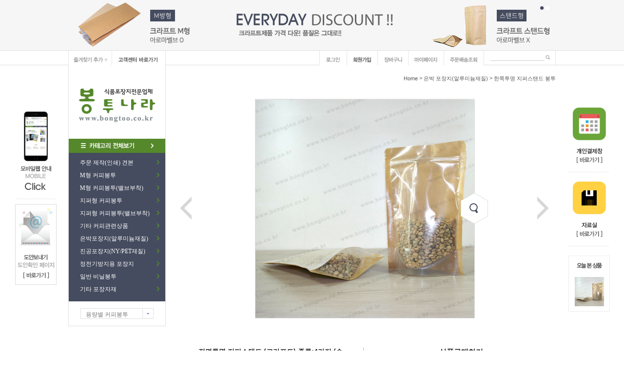

--- FILE ---
content_type: text/html
request_url: http://www.bongtoo.co.kr/shop/shopdetail.html?branduid=2081042&xcode=037&mcode=005&scode=&special=1&GfDT=Z2h3WA%3D%3D
body_size: 25144
content:
<!DOCTYPE html PUBLIC "-//W3C//DTD HTML 4.01//EN" "http://www.w3.org/TR/html4/strict.dtd">
<html>
<head>
<meta http-equiv="CONTENT-TYPE" content="text/html;charset=EUC-KR">
<meta http-equiv="X-UA-Compatible" content="IE=Edge" />

<meta name="referrer" content="no-referrer-when-downgrade" />
<meta property="og:type" content="website" />
<meta property="og:url" content="http://www.bongtoo.co.kr/shop/shopdetail.html?branduid=2081042&xcode=037&mcode=005&scode=&special=1&GfDT=Z2h3WA%3D%3D" />
<title>[전면투명 지퍼스탠드 (크라프트) 종류:4가지 (수량:100장)]</title>

<link type="text/css" rel="stylesheet" href="/shopimages/bongtoo/template/work/25491/common.css?r=1497259040" />
</head>
<body>
<script type="text/javascript" src="/js/jquery-1.7.2.min.js"></script><script type="text/javascript" src="/js/lazyload.min.js"></script>
<script type="text/javascript">
function getCookiefss(name) {
    lims = document.cookie;
    var index = lims.indexOf(name + "=");
    if (index == -1) {
        return null;
    }
    index = lims.indexOf("=", index) + 1; // first character
    var endstr = lims.indexOf(';', index);
    if (endstr == -1) {
        endstr = lims.length; // last character
    }
    return unescape(lims.substring(index, endstr));
}
</script><script type="text/javascript">
var MOBILE_USE = '';
var DESIGN_VIEW = 'PC';
</script><script type="text/javascript" src="/js/flash.js"></script>
<script type="text/javascript" src="/js/neodesign/rightbanner.js"></script>
<script type="text/javascript" src="/js/bookmark.js"></script>
<style type="text/css">

.MS_search_word { }

#comment_password {
    position: absolute;
    display: none;
    width: 300px;
    border: 2px solid #757575;
    padding: 7px;
    background: #FFF;
    z-index: 6;
}

</style>

<form name="allbasket" method="post" action="/shop/basket.html">
<input type="hidden" name="totalnum" value="" />
<input type="hidden" name="collbrandcode" />
<input type="hidden" name="xcode" value="037" />
<input type="hidden" name="mcode" value="005" />
<input type="hidden" name="typep" value="X" />
<input type="hidden" name="aramount" />
<input type="hidden" name="arspcode" />
<input type="hidden" name="arspcode2" />
<input type="hidden" name="optionindex" />
<input type="hidden" name="alluid" />
<input type="hidden" name="alloptiontype" />
<input type="hidden" name="aropts" />
<input type="hidden" name="checktype" />
<input type="hidden" name="ordertype" />
<input type="hidden" name="brandcode" value="037005000016" />
<input type="hidden" name="branduid" value="2081042" />
<input type="hidden" name="cart_free" value="" />
<input type="hidden" name="opt_type" value="PS" />
<input type="hidden" name="basket_use" value="Y" />



</form>

<script type="text/javascript">

var pre_ORBAS = '';
var pre_min_amount = '1';
var pre_product_uid = '';
var pre_product_name = '';
var pre_product_price = '';
var pre_option_type = '';
var pre_option_display_type = '';
var pre_optionJsonData = '';
var IS_LOGIN = 'false';
var is_bulk = 'N';
var bulk_arr_info = [];
var pre_min_add_amount = '1';
var pre_max_amount = '100000';

    var is_unify_opt = '1' ? true : false; 
    var pre_baskethidden = '';

var ORBAS = '';
var is_mobile_use = false;
var template_m_setid = 25566;
var shop_language = 'kor';
var exchange_rate = '';
var is_kakao_pixel_basket = 'N';
var display_addi_opt_name = 'Y';

var baskethidden = '';


        var _is_package_basket = false;
        var _is_send_multi = false;
        var _is_nhn_basket = false;

var min_amount = '1';
var min_add_amount = '1';
var max_amount  = '2147483647';
var product_uid = '2081042';
var product_name = '전면투명 지퍼스탠드 (크라프트) 종류:4가지 (수량:100장)';
var product_price = '7700';
var option_type = 'PS';
var option_display_type = 'EVERY';
var option_insert_mode = 'auto';
var is_dummy = false;
var is_exist = true;
var optionJsonData = {basic:{0:{0:{adminuser:'bongtoo',uid:'2081042',opt_id:'1',opt_type:'SELECT',opt_name:'사이즈 (Size)',opt_matrix:'1,2,3,4,5,6',opt_value:'10 x 17cm 100장 7.700원,13 x 20cm 100장 9.240원,15 x 22cm 100장 9.900원,18 x 26cm 100장 13.200원',opt_price:'0,1540,2200,5500',opt_add_info:'',opt_use:'Y',opt_mix:'Y',opt_mandatory:'Y',opt_max:'',opt_min:'',opt_oneclick:'N',sto_id:'2',opt_ids:'1',sto_type:'BASIC',sto_matrix:'1:1',opt_values:'10 x 17cm 100장 7.700원',sto_price:'0',sto_real_stock:'1000000000',sto_unlimit:'Y',sto_stop_use:'Y',sto_stop_stock:'0',sto_state:'SALE',sto_note:'',sto_image:'',sto_detail_image:'',sto_max_use:'N',sto_max:'',sto_min_use:'N',sto_min:''},1:{adminuser:'bongtoo',uid:'2081042',opt_id:'1',opt_type:'SELECT',opt_name:'사이즈 (Size)',opt_matrix:'1,2,3,4,5,6',opt_value:'10 x 17cm 100장 7.700원,13 x 20cm 100장 9.240원,15 x 22cm 100장 9.900원,18 x 26cm 100장 13.200원',opt_price:'0,1540,2200,5500',opt_add_info:'',opt_use:'Y',opt_mix:'Y',opt_mandatory:'Y',opt_max:'',opt_min:'',opt_oneclick:'N',sto_id:'3',opt_ids:'1',sto_type:'BASIC',sto_matrix:'1:2',opt_values:'13 x 20cm 100장 9.240원',sto_price:'1540',sto_real_stock:'1000000000',sto_unlimit:'Y',sto_stop_use:'Y',sto_stop_stock:'0',sto_state:'SOLDOUT',sto_note:'',sto_image:'',sto_detail_image:'',sto_max_use:'N',sto_max:'',sto_min_use:'N',sto_min:''},2:{adminuser:'bongtoo',uid:'2081042',opt_id:'1',opt_type:'SELECT',opt_name:'사이즈 (Size)',opt_matrix:'1,2,3,4,5,6',opt_value:'10 x 17cm 100장 7.700원,13 x 20cm 100장 9.240원,15 x 22cm 100장 9.900원,18 x 26cm 100장 13.200원',opt_price:'0,1540,2200,5500',opt_add_info:'',opt_use:'Y',opt_mix:'Y',opt_mandatory:'Y',opt_max:'',opt_min:'',opt_oneclick:'N',sto_id:'4',opt_ids:'1',sto_type:'BASIC',sto_matrix:'1:3',opt_values:'15 x 22cm 100장 9.900원',sto_price:'2200',sto_real_stock:'1000000000',sto_unlimit:'Y',sto_stop_use:'Y',sto_stop_stock:'0',sto_state:'SALE',sto_note:'',sto_image:'',sto_detail_image:'',sto_max_use:'N',sto_max:'',sto_min_use:'N',sto_min:''},3:{adminuser:'bongtoo',uid:'2081042',opt_id:'1',opt_type:'SELECT',opt_name:'사이즈 (Size)',opt_matrix:'1,2,3,4,5,6',opt_value:'10 x 17cm 100장 7.700원,13 x 20cm 100장 9.240원,15 x 22cm 100장 9.900원,18 x 26cm 100장 13.200원',opt_price:'0,1540,2200,5500',opt_add_info:'',opt_use:'Y',opt_mix:'Y',opt_mandatory:'Y',opt_max:'',opt_min:'',opt_oneclick:'N',sto_id:'5',opt_ids:'1',sto_type:'BASIC',sto_matrix:'1:4',opt_values:'18 x 26cm 100장 13.200원',sto_price:'5500',sto_real_stock:'1000000000',sto_unlimit:'Y',sto_stop_use:'Y',sto_stop_stock:'0',sto_state:'SALE',sto_note:'',sto_image:'',sto_detail_image:'',sto_max_use:'N',sto_max:'',sto_min_use:'N',sto_min:''}}}};
var view_member_only_price = '';
var IS_LOGIN = 'false';
var option_stock_display = 'NO';
var option_note_display  = 'NO';
var baro_opt = 'N';
var basketcnt = '0'; 
var is_extra_product = '';
var is_extra_product_custom = '';
var is_prd_group_sale = 'N';
var group_sale_type = '';
var group_sale_value = '';
var group_sale_cut = '';
var quantity_maxlength = '';
var is_bulk = 'N';
var bulk_arr_info = [];
var op_stock_limit_display = '';
var op_stock_count_display = '';
var bigin_use = 'false';
var _set_info_data = {
    'soldout_type' : '',
    'is_opt_restock' : 'N',
    'use_miniq' : ''
}
var is_rental_pay = 'N'; // 렌탈페이 구분변수
var is_vittz = 'N';       // 비츠 특별처리
var use_option_limit = 'N';
var design_view = 'PC';

window.onload = function() {
    set_info_value(_set_info_data); // info 파라미터 추가시 해당함수 사용
}

function show_hide(target, idx, lock, level, code, num1, num2, hitplus, hits_plus, uid) {
    if (level == 'unlogin') {
        alert('해당 게시물은 로그인 하셔야 확인이 가능합니다.');
        return;
    }
    if (level == 'nogroup') {
        alert('해당 게시판을 보실 수 있는 권한이 없습니다.');
        return;
    }
    (function($) {
        $.each($('[id^=' + target + '_block]'), function() {
            if ($(this).attr('id') == (target + '_block' + idx)) {
                if ($(this).css('display') == 'block' || $(this).css('display') == 'table-row') {
                    $(this).css('display', 'none');
                } else {
                    if ($.browser.msie) {
                        if (Math.abs($.browser.version) > 9) {
                            $(this).css('display', 'table-row').focus();
                        } else {
                            $(this).css('display', 'block').focus();
                        }
                    } else {
                        $(this).css('display', (this.nodeName.toLowerCase() == 'tr') ? 'table-row' : 'block').focus();
                    }
                    // 비밀번호가 승인된글은 다시 가져오지 않기 위함
                    if ($(this).find('.' + target + '_content').html().length == 0) {
                        comment_load(target + '_comment', code, num1, num2, idx, hitplus, hits_plus, '', uid);
                    } else {
                        // 비밀번호가 승인된 글 선택시 조회수 증가
                        if (lock == 'Y' && $(this).find('.' + target + '_content').html().indexOf('_chkpasswd') < 0) {
                            lock = 'N';
                        } 
                        // 비밀글 조회수 증가 기능 추가로 comment_load 에서도 조회수 업데이트 함.
                        if (lock != 'Y') update_hits(target, code, num1, num2, idx, hitplus, hits_plus);
                    }

                                    // 스크롤을 해당 글 위치로 이동
                var _offset_top = $('#' + $(this).attr('id')).offset().top;
                $('html, body').animate({ scrollTop: (_offset_top > 100 ? _offset_top - 100 : _offset_top) + 'px' }, 500);
                }
            } else {
                $(this).hide();
                // 비밀번호가 승인된것은 유지 하기 위해 주석처리
                //$('.' + target + '_content').empty();
            }
        });
    })(jQuery);
};


function spam_view() {
    return;
}


// ajax 호출하여 클릭된 게시글의 Hit수를 증가후 증가된 hit수를 보여주도록한다.
// 08. 02. 27 add by jiyun
// 08. 11. 11 스크립트 이름 변경. ward
function update_hits(target, code, num1, num2, idx, hitplus, hits_plus) {
    (function($) {
        $.ajax({
            type: 'GET',
            url: "/shop/update_hits.html",
            dataType: 'html',
            data: {
                'code': code,
                'num1': num1,
                'num2': num2,
                'hitplus': hitplus,
                'hits_plus': hits_plus
            },
            success: function(cnt) {
                $('#' + target + '_showhits' + idx).text(cnt);
                return false;
            }
        });
    })(jQuery);
    return false;
}

// 잠금글을 해당 상품 상세 하단에서 확인 가능하도록 추가함
// 08. 01. 16 add by jysung
function chk_lock(target, code, num1, num2, passwdId, hitplus, hits_plus, uid) {
    (function($) {
        var passwd = $('#' + passwdId);
        if ($(passwd).val().length == 0) {
            alert('글 작성시 입력한 비밀번호를 입력해주세요.');
            $(passwd).focus();
            return false;
        }
        var idx = $('.' + target.replace('_comment', '_content')).index($('#' + passwdId).parents('.' + target.replace('_comment', '_content'))) + 1;
        comment_load(target, code, num1, num2, idx, hitplus, hits_plus, passwd, uid);

    })(jQuery);
    // 08. 11. 11 스크립트 이름 변경 ward
    //new passwd_checker(code, brand, uid, cuid, passwd, id);
}


function comment_load(target, code, num1, num2, idx, hitplus, hits_plus, passwd, uid) {
    (function($) {
        var _param = {
            'target': target,
            'code': code,
            'num1': num1,
            'num2': num2,
            'passwd': ($(passwd).val() || ''),
            'branduid' : uid
        };
        $.ajax({
            type: 'POST',
            url: '/shop/chkpasswd_brandqna.html',
            //dataType: 'json',
            dataType: 'html',
            data: _param,
            success: function(req) {
                if (req === 'FALSE') {
                    alert(' 비밀번호가 틀립니다.');
                    $(passwd).focus();
                } else {
                    // 비밀번호가 승인된것은 유지 하기 위해 주석처리
                    //$('.' + target.replace('_comment', '_content')).empty();
                    $('#' + target.replace('_comment', '_block' + idx)).find('.' + target.replace('_comment', '_content')).html(req);
                    if (req.indexOf('_chkpasswd') < 0) {
                        update_hits(target.replace('_comment', ''), code, num1, num2, idx, hitplus, hits_plus);
                    }
                }
                return false;
            }
        });
    })(jQuery);
}

function key_check(e, target, code, num1, num2, passwdId, hitplus, hits_plus) {
    var e = e || window.event;
    if (escape(e.keyCode) == 13) {
        chk_lock(target, code, num1, num2, passwdId, hitplus, hits_plus);
    }
}

</script>

<link type="text/css" rel="stylesheet" href="/shopimages/bongtoo/template/work/25491/shopdetail.css?t=201709141712" />
<!--상세 타이틀 이미지맵-->
<map name="title_detail_01">
    <area shape="rect" coords="-1,1,198,41" href="#1" onfocus='this.blur()' />
    <area shape="rect" coords="200,1,400,41" href="#2" onfocus='this.blur()' />
    <area shape="rect" coords="401,1,599,42" href="#3" onfocus='this.blur()' />
    <area shape="rect" coords="600,1,798,42" href="#4" onfocus='this.blur()' />
    <area shape="rect" coords="800,1,998,42" href="#" onfocus='this.blur()' />
</map>
<div id='blk_scroll_wings'><script type='text/javascript' src='/html/shopRbanner.html?param1=1' ></script></div>
<div id='cherrypicker_scroll'></div>
<div id="wrap">
    
<link type="text/css" rel="stylesheet" href="/shopimages/bongtoo/template/work/25491/header.1.css?t=201802011720" />
<!-- 중앙 5단 배너 -->
<map name="c_ban01_01"><area shape="rect" coords="0,0,196,266" href="/shop/shopbrand.html?xcode=032&type=X" target="" alt="" onfocus="this.blur();"/></map>
<map name="c_ban01_02"><area shape="rect" coords="0,0,196,266" href="/shop/shopbrand.html?xcode=033&type=X" target="" alt="" onfocus="this.blur();"/></map>
<map name="c_ban01_03"><area shape="rect" coords="0,0,196,266" href="/shop/shopbrand.html?xcode=034&type=X" target="" alt="" onfocus="this.blur();"/></map>
<map name="c_ban01_04"><area shape="rect" coords="0,0,196,266" href="/shop/shopbrand.html?xcode=035&type=X" target="" alt="" onfocus="this.blur();"/></map>
<map name="c_ban01_05"><area shape="rect" coords="0,0,200,267" href="/shop/shopbrand.html?xcode=036&type=X" target="" alt="" onfocus="this.blur();"/></map>

<!-- 중앙 6단 배너 -->
<map name="center_ban02">
    <area shape="rect" coords="0,0,198,300" href="/shop/shopbrand.html?xcode=037&mcode=001&type=X" target="" alt="" onfocus="this.blur();"/>
    <area shape="rect" coords="201,1,443,149" href="/shop/shopbrand.html?xcode=037&mcode=002&type=X" target="" alt="" onfocus="this.blur();"/>
    <area shape="rect" coords="202,151,444,299" href="/shop/shopbrand.html?xcode=037&mcode=003&type=X" target="" alt="" onfocus="this.blur();"/>
    <area shape="rect" coords="446,0,644,300" href="/shop/shopbrand.html?xcode=038&mcode=005&type=X" target="" alt="" onfocus="this.blur();"/>
    <area shape="rect" coords="646,1,998,149" href="/shop/shopbrand.html?xcode=038&mcode=002&type=X" target="" alt="" onfocus="this.blur();"/>
    <area shape="rect" coords="646,150,998,298" href="/shop/shopbrand.html?xcode=038&mcode=003&type=X" target="" alt="" onfocus="this.blur();"/>
</map>

<!-- 중앙 3단 배너 -->
<map name="center_ban03">
    <area shape="rect" coords="1,1,322,264" href="/board/board.html?code=bongtoo_board5" target="" alt="도안보내기/도안확인" onfocus="this.blur();"/>
    <area shape="rect" coords="341,1,662,265" href="/board/board.html?code=bongtoo_data1" target="" alt="봉투나라 자료실" onfocus="this.blur();"/>
    <area shape="rect" coords="678,0,998,264"href="/shop/page.html?id=2"  alt="세금계산서 발급안내" onfocus="this.blur();"/>
</map>

<!-- 좌측날개배너 01  -->
<map name="quick_left01">
    <area shape="rect" coords="1,2,83,188" href="/shop/page.html?id=1" target="" alt="" onfocus="this.blur();"/>
</map>

<!-- 좌측날개배너 02  -->
<map name="quick_left02">
    <area shape="rect" coords="1,1,84,166" href="/board/board.html?code=bongtoo_board5" target="" alt="" onfocus="this.blur();"/>
</map>

<!-- 우측날개배너 -->
<map name="quick_right">
    <area shape="rect" coords="1,1,84,133" href="/shop/shopbrand.html?xcode=005&type=X" target="" alt="" onfocus="this.blur();"/>
</map>


<!-- 우측날개배너2 -->
<map name="quick_right2">
    <area shape="rect" coords="1,1,84,133" href="/board/board.html?code=bongtoo_data1" target="" alt="" onfocus="this.blur();"/>
</map>

<!--하단 퀵배너 링크수정-->
<map name="ft_quick">
    <area shape="rect" coords="33,65,90,115" href="/shop/basket.html" target="" alt="장바구니" onfocus="this.blur();"/>
    <area shape="rect" coords="89,65,146,115" href="/shop/confirm_login.html?type=myorder" target="" alt="주문조회" onfocus="this.blur();"/>
    <area shape="rect" coords="147,65,201,116" href="https://www.doortodoor.co.kr/main/index.jsp" target="blank"  alt="배송조회" onfocus="this.blur();"/>
</map>

<!-- 하단 소셜 아이콘 -->
<map name="bt_social">
    <area shape="rect" coords="67,13,82,28" href="https://www.facebook.com" target="_blank" alt="" onfocus="this.blur();"/>
    <area shape="rect" coords="86,13,101,28" href="http://www.twitter.com" target="_blank" alt="" onfocus="this.blur();"/>
</map>

<!-- 하단 에스크로 링크수정-->
<map name="ft_copy">
    <area shape="rect" coords="163,123,718,159" href="#" target="" alt="" onfocus="this.blur();"/>
</map>

<script type="text/javascript" src="/design/bongtoo/0666alphagreen/js/jquery.sliderkit.1.9.2.pack.js"></script>
<script type="text/javascript" src="/design/bongtoo/0666alphagreen/js/jquery.easing.1.3.min.js"></script>

<div id="top_ban_area">
	<div class="sliderkit contentslider-top">
	<div class="sliderkit-nav">
	<div class="sliderkit-nav-clip">
		<ul>
			<li><a></a></li>
			<li><a></a></li>
		</ul>
	</div>
	</div>
	<div class="sliderkit-panels">
		<!--상단 이벤트 배너1,2 링크수정-->
		<div class="sliderkit-panel" style="background-color:#f6f6f6;"><p><a href="#"><img src="/design/bongtoo/0666alphagreen/main_top_ban01.jpg"></a></p></div>
		<div class="sliderkit-panel" style="background-color:#f6f0df;"><p><a href="/shop/page.html?id=1"><img src="/design/bongtoo/0666alphagreen/main_top_ban02.jpg"></a></p></div>
		<!--상단 이벤트 배너1,2 링크수정 끝-->
	</div>
	</div>
</div>

<div id="header">
	<div class="btn_area">
		<ul class="btn_area_01">
			<li><a href="javascript:CreateBookmarkLink('http://www.bongtoo.co.kr', '');"><img src="/design/bongtoo/0666alphagreen/topm_fav.gif"></a></li>
			<!--상단 고객센터 링크수정-->
			<li><a href="/board/board.html?code=bongtoo"><img src="/design/bongtoo/0666alphagreen/topm_cs.gif"></a></li>
		</ul>

		<ul class="btn_area_02">
			 			<li><a href="/shop/member.html?type=login"><img src="/design/bongtoo/0666alphagreen/topm_login.gif"></a></li>
			<li><a href="/shop/idinfo.html"><img src="/design/bongtoo/0666alphagreen/topm_join.gif"></a></li>
			 			<li><a href="/shop/basket.html"><img src="/design/bongtoo/0666alphagreen/topm_cart.gif"></a></li>
			<li><a href="/shop/member.html?type=mynewmain"><img src="/design/bongtoo/0666alphagreen/topm_mypage.gif"></a></li>
			<li><a href="/shop/confirm_login.html?type=myorder"><img src="/design/bongtoo/0666alphagreen/topm_order.gif"></a></li>
			<li>
				<div class="search_form">
					<form action="/shop/shopbrand.html" method="post" name="search">					<fieldset>
					<input name="search" onkeydown="CheckKey_search();" value=""  class="MS_search_word" />					<a href="javascript:search_submit();"><input type="image" class="btn_sch" src="/design/bongtoo/0666alphagreen/btn_search.gif" alt="검색" /></a>
					</fieldset>
					</form>				</div> <!-- /search_form -->
			</li>
		</ul>
	</div>
</div><!-- #header -->
<script type="text/javascript" src="/shopimages/bongtoo/template/work/25491/header.1.js?t=201802011720"></script>
    <div id="contentWrapper">
        <div id="contentWrap">

		<div id="content">

				<div class="fleft">
					<div class="left_menu">
<link type="text/css" rel="stylesheet" href="/shopimages/bongtoo/template/work/25491/menu.1.css?t=201706011224" />
<div id="left_area">
	<div class="left_cate">
		<div class="logo"><a href="/"><img src="/design/bongtoo/0666alphagreen/logo.gif"></a></div>

		<div class="all_cate">
			<div id="top_1dep" OnMouseOver="javascript:showmenu('submenu1');" OnMouseOut="javascript:setmenutimer();"><a href="#"><img src="/design/bongtoo/0666alphagreen/btn_all_cate.gif" ></a></div>
			<div id="submenu1" OnMouseOver="javascript:resetmenutimer();" OnMouseOut="javascript:setmenutimer();">
				<div id="top_2dep">
					<ul>
					<!--전체 카테고리 링크수정 시작-->
					<!--대분류 1단 링크수정 시작-->
						<li><a href="/shop/shopbrand.html?xcode=032&type=X" class="top_list">M형 커피봉투 </a></li>
						<li><a href="/shop/shopbrand.html?xcode=033&type=X" class="top_list">M형 커피봉투(밸브부착)</a></li>
						<li><a href="/shop/shopbrand.html?xcode=034&type=X" class="top_list">지퍼형 커피봉투</a></li>
						<li><a href="/shop/shopbrand.html?xcode=035&type=X" class="top_list">지퍼형 커피봉투(밸브부착)</a></li>
						<li><a href="/shop/shopbrand.html?xcode=036&type=X" class="top_list">기타 커피관련 상품</a></li>
					<!--대분류 1단 링크수정 끝-->
					</ul>
					<!--중분류 1단 링크수정 시작-->
					<ul>
						<li class="top_cate">
							<a href="/shop/shopbrand.html?xcode=032&mcode=001&type=X">일반(고급)은박 커피봉투</a>
							<a href="/shop/shopbrand.html?xcode=032&mcode=002&type=X">(유광)색상커피봉투</a>
							<a href="/shop/shopbrand.html?xcode=032&mcode=003&type=X">(무광)색상커피봉투</a>
							<a href="/shop/shopbrand.html?xcode=032&mcode=004&type=X">크라프트 커피봉투</a>
							<a href="/shop/shopbrand.html?xcode=032&mcode=005&type=X">부분투명 커피봉투</a>
							<a href="/shop/shopbrand.html?xcode=032&mcode=006&type=X">박스파우치 커피봉투</a>
						</li>

						<li class="top_cate">
							<a href="/shop/shopbrand.html?xcode=033&mcode=001&type=X">일반(고급)은박 커피봉투</a>
							<a href="/shop/shopbrand.html?xcode=033&mcode=002&type=X">(유광)색상커피봉투</a>
							<a href="/shop/shopbrand.html?xcode=033&mcode=003&type=X">(무광)색상커피봉투</a>
							<a href="/shop/shopbrand.html?xcode=033&mcode=004&type=X">크라프트 커피봉투</a>
							<a href="/shop/shopbrand.html?xcode=033&mcode=005&type=X">부분투명 커피봉투</a>
							<a href="/shop/shopbrand.html?xcode=033&mcode=006&type=X">박스파우치 커피봉투</a>
						</li>

						<li class="top_cate">
							<a href="/shop/shopbrand.html?xcode=034&mcode=001&type=X">은박 지퍼스텐드</a>
							<a href="/shop/shopbrand.html?xcode=034&mcode=002&type=X">(유광)색상 지퍼스텐드</a>
							<a href="/shop/shopbrand.html?xcode=034&mcode=003&type=X">(무광)색상 지퍼스텐드</a>
							<a href="/shop/shopbrand.html?xcode=034&mcode=004&type=X">크라프트 지퍼스텐드</a>
							<a href="/shop/shopbrand.html?xcode=034&mcode=005&type=X">한쪽투명 지퍼스텐드</a>
							<a href="/shop/shopbrand.html?xcode=034&mcode=006&type=X">박스파우치 지퍼봉투</a>
						</li>

						<li class="top_cate">
							<a href="/shop/shopbrand.html?xcode=035&mcode=001&type=X">은박 지퍼스텐드</a>
							<a href="/shop/shopbrand.html?xcode=035&mcode=002&type=X">(유광)색상 지퍼스텐드</a>
							<a href="/shop/shopbrand.html?xcode=035&mcode=003&type=X">(무광)색상 지퍼스텐드</a>
							<a href="/shop/shopbrand.html?xcode=035&mcode=004&type=X">크라프트 지퍼스텐드</a> 
							<a href="/shop/shopbrand.html?xcode=035&mcode=005&type=X">한쪽투명 지퍼스텐드</a>
							<a href="/shop/shopbrand.html?xcode=035&mcode=006&type=X">박스파우치 지퍼봉투</a>
						</li>

						<li class="top_cate">
							<a href="/shop/shopbrand.html?xcode=036&mcode=001&type=X">비닐접착기(손/발)</a>
							<a href="/shop/shopbrand.html?xcode=036&mcode=002&type=X">아로마밸브/부착기</a>
							<a href="/shop/shopbrand.html?xcode=036&mcode=003&type=X">테이크아웃용(종이/비닐)</a>
							<a href="/shop/shopbrand.html?xcode=036&mcode=004&type=X">드립백</a>
							<a href="/shop/shopbrand.html?xcode=036&mcode=005&type=X">카페용품</a>
						</li>

					</ul>
					<!--중분류 1단 링크수정 끝-->
					<ul>
					<!--대분류 2단 링크수정 시작-->
						<li><a href="/shop/shopbrand.html?xcode=037&type=X" class="top_list">은박 포장지(알루미늄재질)</a></li>
						<li><a href="/shop/shopbrand.html?xcode=038&type=X" class="top_list">진공 포장지(NY/PET재질)</a></li>
						<li><a href="/shop/shopbrand.html?xcode=039&type=X" class="top_list">정전기방지용 포장지</a></li>
						<li><a href="/shop/shopbrand.html?xcode=040&type=X" class="top_list">일반비닐봉투 </a></li>
						<li><a href="/shop/shopbrand.html?xcode=041&type=X" class="top_list">기타 포장자재 </a></li>
					</ul>
					<!--대분류 2단 링크수정 끝-->
					</ul>
					<!--중분류 2단 링크수정 시작-->
					<ul>
						<li class="top_cate">	
							<a href="/shop/shopbrand.html?xcode=037&mcode=001&type=X">삼방형 봉투</a>
							<a href="/shop/shopbrand.html?xcode=037&mcode=002&type=X">지퍼형 봉투</a>
							<a href="/shop/shopbrand.html?xcode=037&mcode=004&type=X">지퍼형 봉투(한쪽투명)</a>
							<a href="/shop/shopbrand.html?xcode=037&mcode=003&type=X">(유광)지퍼스탠드 봉투</a>
							<a href="/shop/shopbrand.html?xcode=037&mcode=006&type=X">(무광)지퍼스탠드 봉투</a>
							<a href="/shop/shopbrand.html?xcode=037&mcode=005&type=X">한쪽투명 지퍼스탠드 봉투</a>
							<a href="/shop/shopbrand.html?xcode=037&mcode=007&type=X">스탠드 봉투 (지퍼X)</a>
						</li>
						<li class="top_cate">
							<a href="/shop/shopbrand.html?xcode=038&mcode=005&type=X">삼방형 봉투(일반용)</a>
							<a href="/shop/shopbrand.html?xcode=038&mcode=004&type=X">삼방형 봉투(육가공용)</a>
							<a href="/shop/shopbrand.html?xcode=038&mcode=001&type=X">삼방형 봉투(고급용)</a>
							<a href="/shop/shopbrand.html?xcode=038&mcode=002&type=X">지퍼형 봉투</a>
							<a href="/shop/shopbrand.html?xcode=038&mcode=003&type=X">지퍼스탠드 봉투</a>
							<a href="/shop/shopbrand.html?xcode=038&mcode=006&type=X">스탠드 봉투(지퍼X)</a>

						</li>
						<li class="top_cate">
							<a href="/shop/shopbrand.html?xcode=039&mcode=001&type=X">삼방형 봉투</a>
							<a href="/shop/shopbrand.html?xcode=039&mcode=002&type=X">지퍼형 봉투</a>
							<a href="/shop/shopbrand.html?xcode=039&mcode=003&type=X">테입형 봉투</a>

						</li>
						<li class="top_cate">		
							<a href="/shop/shopbrand.html?xcode=040&mcode=001&type=X">OPP봉투(테입O)</a> 
							<a href="/shop/shopbrand.html?xcode=040&mcode=010&type=X">OPP봉투(테입X)</a> 
							<a href="/shop/shopbrand.html?xcode=040&mcode=002&type=X">PP포리백</a> 
							<a href="/shop/shopbrand.html?xcode=040&mcode=003&type=X">PE지퍼백</a> 
							<a href="/shop/shopbrand.html?xcode=040&mcode=004&type=X">택배용비닐</a> 
							<a href="/shop/shopbrand.html?xcode=040&mcode=006&type=X">팬시용비닐</a> 
							<a href="/shop/shopbrand.html?xcode=040&mcode=005&type=X">배달용비닐(인쇄X)</a> 
							<a href="/shop/shopbrand.html?xcode=040&mcode=011&type=X">배달용비닐(인쇄O)</a> 
							<a href="/shop/shopbrand.html?xcode=040&mcode=008&type=X">복주머니</a> 
							<a href="/shop/shopbrand.html?xcode=040&mcode=007&type=X">비닐끈손잡이봉투</a> 
							<a href="/shop/shopbrand.html?xcode=040&mcode=009&type=X">기타 비닐</a> 

						</li>
						<li class="top_cate">
						<a href="/shop/shopbrand.html?xcode=041&mcode=001&type=X">비닐접착기/부품</a> 
						<a href="/shop/shopbrand.html?xcode=041&mcode=002&type=X">박스테입/커터기</a> 
						<a href="/shop/shopbrand.html?xcode=041&mcode=003&type=X">장갑 </a> 
							
						</li>
					</ul>
					<!--중분류 2단 링크수정 끝-->
				</div>
				<div class="top_bbs"><a href="#" class="bbs_list">커뮤니티 리스트</a></div>		
				<div class="top_bbs_list">
					<!--커뮤니티 게시판 링크수정 시작-->
					<a href="/board/board.html?code=bongtoo_board7" class="bbs_list">공지사항 &nbsp;I&nbsp; </a>
					<a href="/board/board.html?code=bongtoo" class="bbs_list">상품문의 &nbsp;I&nbsp; </a>
					<a href="/board/board.html?code=bongtoo_board4" class="bbs_list">상품후기 &nbsp;I&nbsp; </a>
					<a href="/board/board.html?code=bongtoo_board2" class="bbs_list">FAQ &nbsp;I&nbsp; </a>
					<a href="/board/board.html?code=bongtoo_board6" class="bbs_list">견적문의 &nbsp;I&nbsp; </a>
					<a href="/board/board.html?code=bongtoo_data1" class="bbs_list">자료실 &nbsp;I&nbsp; </a>
					<a href="/board/board.html?code=bongtoo_board5" class="bbs_list">도안보내기_도안확인</a>
					<!--커뮤니티 게시판 링크수정 끝-->
				</div>
			</div>
		</div>

		<div class="cate_list">
			
			<!-- 카테고리 목록 링크 수정 -->
			<!--카테고리 상단여백-->
			<div style="height:10px;clear:both;"></div>

			<div class="category">
				<ul id="left_menu"><!-- 좌측 카테고리 메뉴 링크 수정하는곳 -->
					<li>
						<a href="/shop/shopbrand.html?xcode=042&type=X" class="menu">주문 제작(인쇄) 견본</a>
						<!-- <div class="top_sub">
						<div class="sub">
							<a href="#">중분류01</a>
							<a href="#">중분류02</a>
							<a href="#" >중분류03</a>
						</div>
						</div> -->
					</li>
					<li><a href="/shop/shopbrand.html?xcode=032&type=X" class="menu">M형 커피봉투</a></li>
					<li><a href="/shop/shopbrand.html?xcode=033&type=X" class="menu">M형 커피봉투(밸브부착)</a></li>
					<li><a href="/shop/shopbrand.html?xcode=034&type=X" class="menu">지퍼형 커피봉투</a></li>
					<li><a href="/shop/shopbrand.html?xcode=035&type=X" class="menu">지퍼형 커피봉투(밸브부착)</a></li>
					<li><a href="/shop/shopbrand.html?xcode=036&type=X" class="menu">기타 커피관련상품</a></li>
					<li><a href="/shop/shopbrand.html?xcode=037&type=X" class="menu">은박포장지(알루미늄재질)</a></li>
					<li><a href="/shop/shopbrand.html?xcode=038&type=X" class="menu">진공포장지(NY/PET재질)</a></li>
					<li><a href="/shop/shopbrand.html?xcode=039&type=X" class="menu">정전기방지용 포장지</a></li>
					<li><a href="/shop/shopbrand.html?xcode=040&type=X" class="menu">일반 비닐봉투</a></li>
					<li><a href="/shop/shopbrand.html?xcode=041&type=X" class="menu">기타 포장자재</a></li>
				</ul>
			</div>

			<!-- 카테고리 목록 링크 수정 끝-->
		</div>

		<div class="left_brand" OnMouseOver="javascript:showmenu('brandmenu1');" OnMouseOut="javascript:setmenutimer();">
		<div class="left_brand_list"><a href="/shop/shopbrand.html?xcode=001">용량별 커피봉투</a></div>
		<div class="left_brand_btn"><img src="/design/bongtoo/0666alphagreen/btn_brand.gif"></div>
		<div id="brandmenu1" OnMouseOver="javascript:resetmenutimer();" OnMouseOut="javascript:setmenutimer();">
		<!--브랜드 메뉴 링크수정-->
			<ul>
				<li><a href="/shop/shopbrand.html?xcode=001&mcode=001&type=Y">- 100g용 봉투</a></li>
				<li><a href="/shop/shopbrand.html?xcode=001&mcode=002&type=Y">- 200g용 봉투</a></li>
				<li><a href="/shop/shopbrand.html?xcode=001&mcode=003&type=Y">- 500g용 봉투</a></li>
				<li><a href="/shop/shopbrand.html?xcode=001&mcode=004&type=Y">- 1kg용 봉투</a></li>
				<li><a href="/shop/shopbrand.html?xcode=001&mcode=005&type=Y">- 기타 용량</a></li>

			</ul>
		<!--브랜드 메뉴 링크수정 끝-->
		</div>
		</div>
	</div>

	<div class="cboth"></div>

	<div id="left_bbs">
	<div><img src="/design/bongtoo/0666alphagreen/left_bbs_title.gif"></div>
	<ul>
		<!--서브 좌측 게시판 링크수정-->
		<li><a href="/board/board.html?code=bongtoo_board7"><img src="/design/bongtoo/0666alphagreen/bbs_cate01_off.gif" alt="공지사항" onmouseover="on(this)"  onmouseout="off(this)"></a></li>
		<li><a href="/board/board.html?code=bongtoo"><img src="/design/bongtoo/0666alphagreen/bbs_cate02_off.gif" alt="상품문의" onmouseover="on(this)" onmouseout="off(this)"></a></li>
		<li><a href="/board/board.html?code=bongtoo_board4"><img src="/design/bongtoo/0666alphagreen/bbs_cate03_off.gif" alt="상품후기" onmouseover="on(this)" onmouseout="off(this)"></a></li>
		<li><a href="/board/board.html?code=bongtoo_board2"><img src="/design/bongtoo/0666alphagreen/bbs_cate04_off.gif" alt="FAQ" onmouseover="on(this)" onmouseout="off(this)"></a></li>
		<li><a href="/board/board.html?code=bongtoo_board6"><img src="/design/bongtoo/0666alphagreen/bbs_cate05_off.gif" alt="견적문의" onmouseover="on(this)" onmouseout="off(this)"></a></li>
		<li><a href="/board/board.html?code=bongtoo_data1"><img src="/design/bongtoo/0666alphagreen/bbs_cate06_off.gif" alt="자료실" onmouseover="on(this)" onmouseout="off(this)"></a></li>
		<li><a href="/board/board.html?code=bongtoo_board5"><img src="/design/bongtoo/0666alphagreen/bbs_cate07_off.gif" alt="도안보내기_도안확인" onmouseover="on(this)" onmouseout="off(this)"></a></li>
		<!--서브 좌측 게시판 링크수정-->
	</ul>
	
	</div>

	<!-- 
	<div id="sub_ban">
		<ul>
			<li><img src="/design/bongtoo/0666alphagreen/c_ban01_01.jpg" usemap="#c_ban01_01"></li>
			<li><img src="/design/bongtoo/0666alphagreen/c_ban01_02.jpg" usemap="#c_ban01_02"></li>
		</ul>
	</div>
	 -->


</div>




<script type="text/javascript" src="/shopimages/bongtoo/template/work/25491/menu.1.js?t=201706011224"></script>
</div>
										<!-- /인기상품 -->
				</div>

                <div id="productDetail" class="fright">
					<div id="navi">
							<p>
								<a href="/">Home</a>
								 &gt; <a href="/shop/shopbrand.html?xcode=037&type=X&sort=">은박 포장지(알루미늄재질)</a>								 &gt; <a href="/shop/shopbrand.html?xcode=037&type=X&sort=&mcode=005">한쪽투명 지퍼스탠드 봉투</a>															</p>
						</div>
                    <div class="page-body">
                        <div class="thumb-info">
                            <div class="thumb-wrap">
                                <div class="thumb"><img src="/shopimages/bongtoo/037005000016.jpg?1496430360"></div>

                     <div class="thumb-ctrl"><a href="javascript:imageview('037005000016.jpg', '0');"><img src="/design/bongtoo/0666alphagreen/sub/btn_zoom.png" 
					 onmouseover="this.src='/design/bongtoo/0666alphagreen/sub/btn_zoom_on.png'"onmouseout="this.src='/design/bongtoo/0666alphagreen/sub/btn_zoom.png'"
					 alt="확대" title="확대" /></a></div>

					<div class="btn_prev"><a href="/shop/shopdetail.html?branduid=2081042&xcode=037&mcode=005&scode=&type=X&sort=&pre_idx=9&cur_code=&pre=ok"><img src="/design/bongtoo/0666alphagreen/sub/product_prev.gif" alt="이전상품" title="이전상품" /></a></div>
					<div class="btn_next"><a href="/shop/shopdetail.html?branduid=2081042&xcode=037&mcode=005&scode=&type=X&sort=&pre_idx=9&cur_code=&next=ok"><img src="/design/bongtoo/0666alphagreen/sub/product_next.gif" alt="다음상품" title="다음상품" /></a></div>
                            </div><!-- .thumb-wrap -->

						<div style="clear:both;"></div>

                            <form name="form1" method="post" id="form1" action="/shop/basket.html" onsubmit="return false;">
<input type="hidden" name="brandcode" value="037005000016" />
<input type="hidden" name="branduid" value="2081042" />
<input type="hidden" name="xcode" value="037" />
<input type="hidden" name="mcode" value="005" />
<input type="hidden" name="typep" value="X" />
<input type="hidden" name="ordertype" />
<input type="hidden" name="opts" />
<input type="hidden" name="mode" />
<input type="hidden" name="optioncode" />
<input type="hidden" name="optiontype" />
<input type="hidden" name="optslist" />
<input type="hidden" id="price" name="price" value="7,700" />
<input type="hidden" id="disprice" name="disprice" value="" />
<input type="hidden" id="price_wh" name="price_wh" value="7,700" />
<input type="hidden" id="disprice_wh" name="disprice_wh" value="" />
<input type="hidden" id="option_type_wh" name="option_type_wh" value="PS" />
<input type="hidden" id="prd_hybrid_min" name="prd_hybrid_min" value="1" />
<input type="hidden" name="MOBILE_USE" value="NO" />
<input type="hidden" name="product_type" id="product_type" value="NORMAL">
<input type="hidden" name="multiopt_direct" value="" />
<input type="hidden" name="collbasket_type" value="Y" />
<input type="hidden" name="package_chk_val" value="0" />
<input type="hidden" name="miniq" id="miniq" value="1" />
<input type="hidden" name="maxq" id="maxq" value="2147483647" />
<input type="hidden" name="cart_free" value="" />
<input type="hidden" name="opt_type" value="PS" />
<input type="hidden" name="hybrid_op_price" id="hybrid_op_price" value="" />
<input type="hidden" name="basket_use" id="basket_use" value="Y" />
<input type="hidden" name="page_type" value="shopdetail" />
<input type="hidden" name="wish_action_type" value="" />
<input type="hidden" name="wish_data_type" value="" />
<input type="hidden" name="wish_get_prd_count" value="N" />
<input type="hidden" name="rental_option_type" value="" />
<input type="hidden" name="spcode" /><input type="hidden" name="spcode2" />

<input type="hidden" id="regular_price" name="regular_price" value="7,700" />
<input type="hidden" id="discount_price" name="discount_price" value="" />
<input type="hidden" id="discount_type" name="discount_type" value="" />
<input type="hidden" name="uid" value="2081042" />
<input type="hidden" id="option_type" name="option_type" value="PS" />                            <div class="info">
                                
                                <div class="table-opt">
									<h3 class="tit-prd">전면투명 지퍼스탠드 (크라프트) 종류:4가지 (수량:100장) <span class='MK-product-icons'><img src='/shopimages/bongtoo/prod_icons/1?1490667232' class='MK-product-icon-2' /></span></h3>

									<div class="subname">전면투명 지퍼스탠드 (크라프트) / 4가지 사이즈 / 수량:100장</div>

                                    <table summary="판매가격, 적립금, 주문수량, 옵션, 사이즈, 상품조르기, sns">
                                        <caption>상품 옵션</caption>
                                        <colgroup>
                                            <col width="90" />
                                            <col width="*" />
                                        </colgroup>
                                        <tbody>
                                                                                                                                                                                <tr>
                                                <th scope="row"><div class="tb-left">판매가격</div></th>
                                                <td class="price">
                                                    <div class="tb-left">
                                                                                                                    7,700원
                                                                                                            </div>
                                                </td>
                                            </tr>
                                                                                                                                    <tr>
                                                <td colspan="2">
                                                <div class="opt-wrap" style="margin-top: 0">
                                                    <div class="tit"><strong>기본옵션</strong></div>
                                                                                                        <dl>
                                                        <dt>사이즈 (Size)</dt>
                                                        <dd><select name="optionlist[]"     onchange="change_option(this, 'basic');" label="사이즈 (Size)" opt_type="SELECT" opt_id="1" opt_mix="Y" require="Y" opt_mandatory="Y"  class="basic_option" >

<option value="">옵션 선택</option>

<option value="0" title="10 x 17cm 100장 7.700원" matrix="1" price="0" sto_id="0" sto_min="1" sto_max="2147483647" dis_sto_price="" dis_opt_price="" org_opt_price="0">10 x 17cm 100장 7.700원</option>

<option value="1" title="13 x 20cm 100장 9.240원" matrix="2" price="0" sto_id="0" sto_min="1" sto_max="2147483647" dis_sto_price="" dis_opt_price="" org_opt_price="0">13 x 20cm 100장 9.240원</option>

<option value="2" title="15 x 22cm 100장 9.900원" matrix="3" price="0" sto_id="0" sto_min="1" sto_max="2147483647" dis_sto_price="" dis_opt_price="" org_opt_price="0">15 x 22cm 100장 9.900원</option>

<option value="3" title="18 x 26cm 100장 13.200원" matrix="4" price="0" sto_id="0" sto_min="1" sto_max="2147483647" dis_sto_price="" dis_opt_price="" org_opt_price="0">18 x 26cm 100장 13.200원</option>

</select>

</dd>
                                                    </dl>
                                                                                                                                                                                                                                                                    </div>
                                                </td>
                                            </tr>
                                                                                                                                                                                                                                                                                                                            <tr>
                                                <td colspan="2">
                                                    <div class="MK_optAddWrap">
                                                        <div id="MK_innerOptWrap">
                                                            <div id="MK_innerOptScroll">
                                                                <ul id="MK_innerOpt_01" class="MK_inner-opt-cm"></ul>                                                                <ul id="MK_innerOpt_02" class="MK_inner-opt-cm"></ul>                                                            </div>
                                                            <div id="MK_innerOptTotal">
                                                                <span class="MK_txt-total">총 상품 금액</span>
                                                                <strong class="MK_total" id="MK_p_total"><strong id="MK_p_total" class="MK_total">0</strong>
<input type="hidden" name="xcode" value="037" />
<input type="hidden" name="mcode" value="005" />
<input type="hidden" name="option_type" id="option_type" value="PS" /></strong>
                                                                <span class="MK_txt-won">원</span>
                                                            </div>
                                                        </div>
                                                    </div>
                                                </td>
                                            </tr>
                                                                                                                                                                                                                                                                                                                                                                                                                                                                <tr>
                                                <td colspan="2">
                                                    <div class="tb-left">
                                                                                                                                                                                                                                                                                                                                            </div>
                                                </td>
                                            </tr>
                                        </tbody>
                                    </table>
                                </div><!-- .table-opt -->

<div class="prd-btns">
<h3>상품구매하기</h3>
<div style="float:left;"><a href="javascript:send_multi('', '');"><img src="/design/bongtoo/0666alphagreen/sub/btn_cart.gif" alt="장바구니 담기" title="장바구니 담기" /></a> </div>
<div style="float:right;"><a href="javascript:send_multi('', 'baro', '');"><img src="/design/bongtoo/0666alphagreen/sub/btn_buy.gif" alt="주문하기" title="주문하기" /></a></div>
<div style="float:left; padding-top:8px;"><a href="javascript:login_chk_wish();"><img src="/design/bongtoo/0666alphagreen/sub/btn_wish.gif" alt="찜하기" title="찜하기" /></a></div>

<div class="tip_center">
<b>+</b> 여러상품을 구매하실 경우 장바구니를 이용하시면 묶음배송됩니다.<br />
<b>+</b> 본 사이트의 이미지와 컨텐츠의 불법사용을 금합니다.
</div>
</div>


</div><!-- .info -->
</form></div><!-- .thumb-info -->

</div><!-- .page-body -->
</div><!-- #productDetail -->
</div><!-- #content -->


<div style="clear:both;"></div>


<div class="title_detail" id="1"><img src="/design/bongtoo/0666alphagreen/sub/title_detail_01.gif" usemap="#title_detail_01"></div>

<div class="prd-detail">
<div id="videotalk_area"></div><!-- [OPENEDITOR] --><p align="left" style="TEXT-ALIGN: left">&nbsp;</p><!-- s: 상품 일반정보(상품정보제공 고시) -->
<div id="productWrap">
<h3 class="tb-tit"><img alt="GENERAL PRODUCT 상품 일반정보" src="/images/common/tit_generalproduct_h20.gif" /></h3>
<table>
<colgroup>
<col width="190" /><col width="*" />
</colgroup>
<tr>
<th><span>품명 및 모델명</span></th>
<td><span>식품포장용(일반)</span></td>
</tr>
<tr>
<th><span>제조국 또는 원산지</span></th>
<td><span>대한민국</span></td>
</tr>
<tr>
<th><span>제조자</span></th>
<td><span>봉투나라</span></td>
</tr>
<tr>
<th><span>A/S 책임자와 전화번호</span></th>
<td><span>031-637-2961</span></td>
</tr>
</table>
</div>
<!-- e: 상품 일반정보(상품정보제공 고시) -->
<!-- 쿠폰 관련 부분 -->
<!-- 쿠폰관련 부분 끝 -->
<!-- 몰티비 플레이어 노출 위치 -->
<div id="malltb_video_player" style="margin-top: 10px; margin-bottom: 10px; text-align: center; display: none;"></div></div>







<div id="productDetail ">

<div class="title_detail" id="2"><img src="/design/bongtoo/0666alphagreen/sub/title_detail_02.gif" usemap="#title_detail_01"></div>
<span class="btns">

</span>
<div style="clear:both;"></div>

<div class="table-slide review-list">
<table summary="번호, 제목, 작성자, 작성일, 조회">
<caption>review 리스트</caption>
<tr class="nbg">
<td colspan="5"><div class="tb-center">등록된 리뷰가 없습니다.</div></td>
</tr>
</tbody>
</table>
</div><!-- .review-list -->
</div>



<div id="productDetail ">
<a name="brandqna_list"></a>
<div class="title_detail" id="3"><img src="/design/bongtoo/0666alphagreen/sub/title_detail_03.gif" usemap="#title_detail_01"></div>
<span class="btns">
</span>
<div style="clear:both;"></div>

                        <div class="table-slide qna-list">
                            <table summary="번호, 제목, 작성자, 작성일, 조회">
                                <caption>QnA 리스트</caption>
                                                                <tr class="nbg">
                                    <td colspan="5"><div class="tb-center">등록된 문의가 없습니다.</div></td>
                                </tr>
                                                                </tbody>
                            </table>
                        </div><!-- .qna-list -->
</div>




<div class="title_detail"  id="4"><img src="/design/bongtoo/0666alphagreen/sub/title_detail_04.gif" usemap="#title_detail_01"></div>





</div><!-- #contentWrap -->
</div><!-- #contentWrapper-->
<hr />

<link type="text/css" rel="stylesheet" href="/shopimages/bongtoo/template/work/25491/footer.1.css?t=201708081136" />
<div id="footer_main">
	<div class="cs_center">
		<ul>
			<li><img src="/design/bongtoo/0666alphagreen/ft_cscenter.gif"></li>
			<li><img src="/design/bongtoo/0666alphagreen/ft_banking.gif"></li>
			<li><img src="/design/bongtoo/0666alphagreen/ft_quick.gif" usemap="#ft_quick"></li>
			<li class="board_area" >
					<div class="latest_bbs">	
						<h2><a href="/board/board.html?code=bongtoo"><img src="/design/bongtoo/0666alphagreen/title_qna.gif" ></a></h2>
							<table border="0" summary="">
															<tr>							
									<td>- <a href="">세금계산서 발행 부탁드립니다.</a></td>
								</tr>
																<tr>							
									<td>- <a href="">재생산</a></td>
								</tr>
																<tr>							
									<td>- <a href="">사이즈 문의</a></td>
								</tr>
															</table>
					</div>
			</li>
		</ul>
	</div>

	<div class="ft_menu_area">
		<div class="ft_menu_up">
			<ul class="ft_menu1">
			<li><a href="/board/board.html?code=bongtoo_board1"><img src="/design/bongtoo/0666alphagreen/title_notice.gif"></a></li>
						<li class="bt_notice"><a href="/board/board.html?code=bongtoo_board1&page=1&type=v&num1=999157&num2=00000&lock=N">시험성적서</a></li>
						</ul>	
			<ul class="ft_menu2">
				<li><img src="/design/bongtoo/0666alphagreen/bt_social.gif" usemap="#bt_social"></li>
			</ul>	
		</div>
		<div class="ft_menu">
			<ul class="ft_menu1">
				<!--회사소개 링크수정-->
				<li><a href="#"><img src="/design/bongtoo/0666alphagreen/bt_menu01.gif"></a></li>
				<li><a href="/html/info.html"><img src="/design/bongtoo/0666alphagreen/bt_menu02.gif"></a></li>
				<li><a href="javascript:bottom_privacy();"><img src="/design/bongtoo/0666alphagreen/bt_menu03.gif"></a></li>
				<li><a href="javascript:view_join_terms();"><img src="/design/bongtoo/0666alphagreen/bt_menu04.gif"></a></li>
				<li><a href="/board/board.html?code=bongtoo"><img src="/design/bongtoo/0666alphagreen/bt_menu05.gif"></a></li>
			</ul>

			<ul class="ft_menu2">
				<li><a href="/"><img src="/design/bongtoo/0666alphagreen/bt_menu06.gif"></a></li>
				<li><a href="#"><img src="/design/bongtoo/0666alphagreen/bt_menu07.gif"></a></li>
			</ul>
		</div>
	</div>

	<div class="ft_copy">
		<img src="/design/bongtoo/0666alphagreen/ft_copy.gif" usemap="#ft_copy">
		<div class="m_tag"><a href="http://www.morenvy.com" target="_blank"><img src="/design/bongtoo/0666alphagreen/mtag.gif" ></a></div>
		<!--사업자정보확인 링크수정-->
		<div class="ico_biz"><a href="http://ftc.go.kr/info/bizinfo/communicationList.jsp" target="_blank"><img src="/design/bongtoo/0666alphagreen/ico_biz.gif" ></a></div>
	</div>
</div><!-- #footer_main --></div><!-- #wrap -->
<script type="text/javascript" src="/shopimages/bongtoo/template/work/25491/shopdetail.js?t=201709141712"></script>

<link type="text/css" rel="stylesheet" href="/css/shopdetail.css"/>
<link type="text/css" rel="stylesheet" href="/css/datepicker.min.css"/>

<iframe id="loginiframe" name="loginiframe" style="display: none;" frameborder="no" scrolling="no"></iframe>

<div id='MK_basketpage' name='MK_basketpage' style='position:absolute; visibility: hidden;'></div>

<div id="comment_password">
    <form method="post" onsubmit="comment_password_submit(); return false;" style="height: 20px; margin: 0; padding: 0;" autocomplete="off" >
    <input type="hidden" id="pw_num" name="pw_num" value="" />
    <input type="hidden" id="pw_mode" name="pw_mode" value="" />
    <span style="font-weight: bold;">비밀번호</span>
    <input type="password" id="input_passwd" name="input_passwd" size="25" value="" style="vertical-align: middle;" />
    <img src="/board/images/btn_ok.gif" alt="확인" onclick="comment_password_submit();" style="border: 0px; cursor: pointer; vertical-align: middle;" />
    <img src="/board/images/btn_close.gif" alt="닫기" onclick="comment_password_close();" style="border: 0px; cursor: pointer; position: absolute; top: 5px; right: 5px;" />
    </form>
</div><form id="frm_get_secret_comment" name="frm_get_secret_comment" method="post">
<input type="hidden" name="code" value="" />
<input type="hidden" name="num1" value="" />
<input type="hidden" name="num2" value="" />
<input type="hidden" name="mode" value="" />
<input type="text" name="___DUMMY___" readonly disabled style="display:none;" />
</form>

        <form action="/shop/shopbrand.html" method="post" name="hashtagform">
                <input type="hidden" name="search" value="">
                <input type="hidden" name="search_ref" value="hashtag">
        </form>

<div id="detailpage" name="detailpage" style="position: absolute; visibility: hidden;"></div>

    <script src="/js/wishlist.js?v=1762730967"></script>
    <script>
        window.addEventListener('load', function() {
            var makeshop_wishlist = new makeshopWishlist();
            makeshop_wishlist.init();
            makeshop_wishlist.observer();
        });
    </script>

<script type="text/javascript" src="/js/neodesign/detailpage.js?ver=1763949283"></script>
<script type="text/javascript" src="/js/jquery.add_composition.js?v=0110"></script>
<script type="text/javascript" src="/js/neodesign/basket_send.js?ver=1762730967"></script>
<script type="text/javascript" src="/js/neodesign/product_list.js?ver=1763334912"></script>
<script type="text/javascript" src="/js/review_report.js"></script>
<script type="text/javascript" src="/js/jquery.language.js"></script>
<script type="text/javascript" src="/js/jquery.multi_option.js?ver=1762730967"></script>
<script type="text/javascript" src="/js/datepicker.js"></script>
<script type="text/javascript" src="/js/datepicker2.ko.js"></script>
<script type="text/javascript" src="/js/lib.js"></script>

<script type="text/javascript">



function CheckKey_search() {
    key = event.keyCode;
    if (key == 13) {
        
        document.search.submit();
    }
}

function search_submit() {
    var oj = document.search;
    if (oj.getAttribute('search') != 'null') {
        var reg = /\s{2}/g;
        oj.search.value = oj.search.value.replace(reg, '');
        oj.submit();
    }
}

function topnotice(temp, temp2) {
    window.open("/html/notice.html?date=" + temp + "&db=" + temp2, "", "width=450,height=450,scrollbars=yes");
}
function notice() {
    window.open("/html/notice.html?mode=list", "", "width=450,height=450,scrollbars=yes");
}

        function view_join_terms() {
            window.open('/html/join_terms.html','join_terms','height=570,width=590,scrollbars=yes');
        }

    function bottom_privacy() {
        window.open('/html/privacy.html', 'privacy', 'height=570,width=590,scrollbars=yes');
    }

var changeOpt2value = function(num) {
    var optionIndex = optval = '';
    var optcnt = 0;
    var oki = oki2 = '-1';
    var _form = document.form1;
    if (!document.getElementById('option_type')) {
        if (typeof _form.spcode != 'undefined' && _form.spcode.selectedIndex > 1) {
            temp2 = _form.spcode.selectedIndex - 1;
            if (typeof _form.spcode2 == 'undefined' || _form.spcode2.type == 'hidden') temp3 = 1;
            else temp3 = _form.spcode2.length;
            for (var i = 2; i < temp3; i++) {
                var len = document.form1.spcode2.options[i].text.length;
                document.form1.spcode2.options[i].text = document.form1.spcode2.options[i].text.replace(' (품절)', '');
                if (num[(i - 2) * 10 + (temp2 - 1)] == 0) {
                    document.form1.spcode2.options[i].text = document.form1.spcode2.options[i].text + ' (품절)';
                }
            }
        }
    }
};




function imageview(temp, type) {
    var windowprops = 'height=350,width=450,toolbar=no,menubar=no,resizable=no,status=no';
    if (type == '1') {
        windowprops += ',scrollbars=yes';
        var imgsc = 'yes';
    } else {
        var imgsc = '';
    }
    if (temp.length == 0) {
        alert('큰이미지가 없습니다.');
        return;
    }

    if (document.layers) {
        var url = '/shop/image_view.html?scroll=' + imgsc + '&image=/shopimages/bongtoo/' + escape(temp);
    } else {
        var url = '/shop/image_view.html?scroll=' + imgsc + '&image=/shopimages/bongtoo/' + temp;
    }
    window.open(url, 'win', windowprops);
}


function send_wish(temp, temp2) {
    var _form = document.form1;

    

    var _j_form = jQuery('form[name=form1]');
    $('input[name=wish_action_type]', _j_form).val('insert');
    $('input[name=wish_data_type]', _j_form).val('ones');
    jQuery.ajax({
        url  : 'wish.action.html',
        type : 'POST',
        data :_j_form.serializeArray(),
        dataType: 'json',
        success: function(response) {
            if (response.success == true) {
                if (response.data) {
                    
                    if (response.data.pixel_event_id && response.data.pixel_event_id.length > 0) {
                        mk_call_fbq('AddToWishlist', response.data.pixel_event_id)
                    }
                    alert('Wish List에 등록되었습니다.\n장바구니 또는 마이페이지 상품보관함에서\n확인하실 수 있습니다.');
                    window.location.reload();
                    
                }
            } else {
                if (response.message != '') {
                    alert(response.message);
                }
                return;
            }
        }
    });
    return;
}

function openTab(tab_name) {
    // 쇼핑탭 상품 리로드 메서드인 reload_product_list()를 사용할수 있을 경우 실행함
    if (typeof(reload_product_list) == 'function') {
        reload_product_list(tab_name);
    }
}

function viewlayerbasket(visible, item, type, subs_type, uid, is_unify_opt) {
                openTab('BASKET');
            var _basket = (is_unify_opt) ? jQuery('#MK_basketpage') : jQuery('#basketpage');
            if (visible == 'visible') {
                if (is_unify_opt) {
                    var data = {
                        'prdname': item,
                        'product_uid' : uid,
                        'type': type,
                        'subs_type' : subs_type,
                        'device_type' : ""
                        };
                } else {
                    var data = {
                        'item': item,
                        'type': type,
                        'subs_type' : subs_type,
                        'device_type' : ""
                    }
                }
                jQuery.ajax({
                    type: 'POST',
                    url: '/shop/gobasket.layer.html',
                    dataType: 'html',
                    data: data,
                    async: false,            success: function(req) {
                // 가져온 html을 객체화 시켜서 필요한 부분만 뽑아 온다.
                // 이렇게 하지 않으면 가져온 html의 style이 페이지 전체에 영향을 끼친다.
                
                if (is_unify_opt) {
                    jQuery(_basket).html(req);
                    var _x       = (jQuery(window).width()) / 2 + jQuery(document).scrollLeft() - jQuery(_basket).outerWidth()/2;
                    var o_height = jQuery(_basket).outerHeight()/2;
                    var m_height = (jQuery(window).height() > 800) ? 80 : 10;
                    var _y       = (jQuery(window).height()) / 2 + jQuery(document).scrollTop() - o_height - m_height;

                    jQuery(_basket).css({
                        'left': _x,
                        'top': _y,
                        'zIndex': 10000,
                        'visibility': visible
                    }).show();
                } else {
                    var _x = (jQuery(window).width()) / 2 + jQuery(document).scrollLeft() - 125;
                    var _y = (jQuery(window).height()) / 2 + jQuery(document).scrollTop() - 100;
                    var _basket_layer = jQuery('<div></div>').html(req).find('table:first');
                    jQuery(_basket).html(_basket_layer).css({
                        'width': 380,
                        'height': 200,
                        'left': _x,
                        'top': _y,
                        'zIndex': 10000,
                        'visibility': visible
                    }).show();
                }
                return false;
            }
        });
    } else {
        jQuery(_basket).css('visibility', visible);
        
    }
}

function send(temp, temp2, direct_order, swipe_pay) {
    var basket_url = (typeof MOBILE_USE != 'undefined' && MOBILE_USE == 1) ? '/m/basket.html' : '/shop/basket.html';
    document.form1.ordertype.value = '';

    //레드오핀 제휴서비스 지원
    if(document.getElementById('logrecom')) {
        logrecom_cart_log(logreco_id, 2, log_url); 
    }
    

    if(temp=="baro") {
		var Naverpay_Btn_W	 =  document.getElementsByName('navercheckout');
		var Naverpay_Btn_Chk = false;
		if(Naverpay_Btn_W.length > 0) {			
			for (var np=0 ; np < Naverpay_Btn_W.length ; np++) {
				if(Naverpay_Btn_W[np].value) {
					Naverpay_Btn_Chk = true;
				} else {
					Naverpay_Btn_Chk = false;
				}
			}
		}

        //톡 체크아웃
		var Talkcheckout_Btn_W	 =  document.getElementsByName('talkcheckout');
		var Talkcheckout_Btn_Chk = false;
		if (Talkcheckout_Btn_W.length > 0) {
			for (var tc  =0 ; tc < Talkcheckout_Btn_W.length ; tc++) {
				if(Talkcheckout_Btn_W[tc].value) {
					Talkcheckout_Btn_Chk = true;
                    break;
				} else {
					Talkcheckout_Btn_Chk = false;
				}
			}
		}

        // 카카오페이 바로구매
        var kakaopay_info_buy_cart = 'N';
        if (direct_order && direct_order == 'kakaopay_direct') {
            kakaopay_info_buy_cart = '';
            try{
                var aElement = document.createElement( "<input type='hidden' name='direct_order' id='direct_order' value='kakaopay_direct'>" );
            } catch (e) {
                var aElement = document.createElement( "input" );
                aElement.setAttribute('type','hidden');
                aElement.setAttribute('name','direct_order');
                aElement.setAttribute('id','direct_order');
                aElement.setAttribute('value', 'kakaopay_direct');
            }
            document.form1.appendChild( aElement );
        }

        // 샵페이 바로구매
        var shoppay_info_buy_cart = 'N';
        if (direct_order && direct_order == 'shoppay_direct') {
            shoppay_info_buy_cart = '';
            try {
                var aElement = document.createElement( "<input type='hidden' name='direct_order' id='direct_order' value='shoppay_direct'>" );
            } catch (e) {
                var aElement = document.createElement( "input" );

                aElement.setAttribute('type','hidden');
                aElement.setAttribute('name','direct_order');
                aElement.setAttribute('id','direct_order');
                aElement.setAttribute('value', 'shoppay_direct');
            }
            document.form1.appendChild(aElement);
            try{
                var bElement = document.createElement( "<input type='hidden' name='swipe_pay' id='swipe_pay' value='"+swipe_pay+"'>" );
            } catch (e) {
                var bElement = document.createElement( "input" );
                bElement.setAttribute('type','hidden');
                bElement.setAttribute('name','swipe_pay');
                bElement.setAttribute('id','swipe_pay');
                bElement.setAttribute('value', swipe_pay);
            }
            document.form1.appendChild(bElement);

        }

        // 샵페이 빠른결제
        if (direct_order && direct_order == 'quick_payment') {
            //이미 존재하는 경우 값만 변경.
            if (document.getElementById('direct_order') === null || document.getElementById('direct_order') === undefined)  {
                try {
                    var aElement = document.createElement( "<input type='hidden' name='direct_order' id='direct_order' value='quick_payment'>" );
                } catch (e) {
                    var aElement = document.createElement( "input" );

                    aElement.setAttribute('type','hidden');
                    aElement.setAttribute('name','direct_order');
                    aElement.setAttribute('id','direct_order');
                    aElement.setAttribute('value', 'quick_payment');
                }
                document.form1.appendChild(aElement);
            } else {
                document.getElementById('direct_order').value = 'quick_payment';
            }
        }
        // 렌탈 상품 바로구매
        var rental_buy = 'N';
        if (direct_order && direct_order == 'rentalproduct_direct') {
            if ( jQuery('input:radio[name="rental_period"]').is(':checked') !== true) {
                alert('렌탈 기간을 선택해 주시길 바랍니다.');
                return false;
            }
            rental_buy = 'Y';
            try{
                var aElement = document.createElement( "<input type='hidden' name='direct_order' id='direct_order' value='rentalproduct_direct'>" );
            } catch (e) {
                var aElement = document.createElement( "input" );
                aElement.setAttribute('type','hidden');
                aElement.setAttribute('name','direct_order');
                aElement.setAttribute('id','direct_order');
                aElement.setAttribute('value', 'rentalproduct_direct');
            }
            document.form1.appendChild( aElement );
            document.getElementById('MS_amount_basic_0').value = 1; // 렌탈페이 수량 1개 고정
        }


       // 장바구니 바로구매옵션 장바구니 상품 포함 으로 설정된경우 장바구니에 상품담겨진경우 얼랏창 노출
       if ('N' == 'N' && '0' > 0 && Naverpay_Btn_Chk === false && Talkcheckout_Btn_Chk === false && (!document.getElementById('direct_order') || (document.getElementById('direct_order') && document.getElementById('direct_order').value != 'payco_checkout' && document.getElementById('direct_order').value != 'quick_payment'))) {
            var baro_basket_msg = '장바구니에 담겨 있는, 상품도 함께 주문됩니다.\n원치 않으실 경우 장바구니를 비워주세요.';

            // 카카오바로구매 장바구니 제외 조건이면 경고창 띄우지 않음
            if (kakaopay_info_buy_cart == 'Y' && (document.getElementById('direct_order') && document.getElementById('direct_order').value == 'kakaopay_direct')) {
                baro_basket_msg = '';
            }

            // 샵페이 바로구매 장바구니 제외 조건
            if (shoppay_info_buy_cart == 'Y' && (document.getElementById('direct_order') && document.getElementById('direct_order').value == 'shoppay_direct')) {
                baro_basket_msg = '';
            }
            // 렌탈페이 바로구매
            if (rental_buy == 'Y' && (document.getElementById('direct_order') && document.getElementById('direct_order').value == 'rentalproduct_direct')) {
                baro_basket_msg = '';
            }
            if (baro_basket_msg) alert(baro_basket_msg);
       }
       document.form1.ordertype.value='baro';
       document.form1.ordertype.value+= "|parent.|layer";
       document.form1.target = "loginiframe";
    }else {
        //direct_order 아닌경우 빈값 처리.
        if (direct_order == undefined || direct_order == '') {
            if (document.getElementById('direct_order') !== null && document.getElementById('direct_order') !== undefined)  {
                document.getElementById('direct_order').value = '';
            }
        }
       document.form1.ordertype.value='';
       document.form1.target = "";
    }
    if (create_option_input('form1') === false) {
        return;
    }
    // 렌탈페이
    if (direct_order && direct_order == 'rentalproduct_direct') {
        if (typeof(rental_price) != 'undefined') {
            if (rental_price < 200000) {
                alert('렌탈페이 구매가 불가능합니다.\n쇼핑몰에 문의해 주세요.');
                return;
            }
        }
    }
    if (typeof(bigin_basket) != 'undefined') {
        var b_action_type = temp=="baro" ? 'ORDER' : 'BASKET';
        if (typeof(bigin_basket) != 'undefined') {
            bigin_basket(b_action_type);
        }

    }

    if (temp == 'subs') { // 정기배송 신청

        document.form1.ordertype.value = 'SUBS';

        // form1 에 추가
        document.form1.subs_action_type.value = document.subs_select_apply.subs_action_type.value;

        // 이번만 함께받기
        document.form1.subs_type.value   = document.subs_select_apply.subs_type.value;

        var subs_cycle_type  = '';
        var subs_cycle       = '';
        var subs_week        = '';
        var subs_cycle_month = '';
        var subs_day         = '';
        if (document.subs_select_apply.subs_type.value == 'subs_select') {
            // 배송주기 선택한 경우
            if (document.subs_select_apply.subs_cycle != null) {
                subs_cycle = document.subs_select_apply.subs_cycle.value;
            }
            if (document.subs_select_apply.subs_week != null) {
                subs_week = document.subs_select_apply.subs_week.value;
            }
            if (document.subs_select_apply.subs_cycle_month != null) {
                subs_cycle_month = document.subs_select_apply.subs_cycle_month.value;
            }
            if (document.subs_select_apply.subs_date != null) {
                subs_day = document.subs_select_apply.subs_date.value;
            }
            if (subs_week != '' && subs_day == '') {
                subs_cycle_type = 'WEEK';
            }
            if (subs_week == '' && subs_day != '') {
                subs_cycle_type = 'MONTH';
            }
            if (subs_week == '' && subs_day == '') {
                subs_cycle_type = 'FIX';
            }
            var param_chk = true; 
            var subs_cycle_type_set = 'WEEK,MONTH,FIX';
            if (subs_cycle_type == null || subs_cycle_type == undefined || subs_cycle_type_set.indexOf(subs_cycle_type) == -1) {
                param_chk = false;
            } 
            if (subs_cycle_type == 'WEEK') {
                if (subs_cycle == null || subs_cycle == undefined || subs_cycle < 1) {
                    param_chk = false;
                }
                var subs_week_set = 'Mon,Tue,Wed,Thu,Fri,Sat,Sun';
                if (subs_week == null || subs_week == undefined || subs_week_set.indexOf(subs_week) == -1) {
                    param_chk = false;
                }
            } else if (subs_cycle_type == 'MONTH') {
                if (subs_cycle_month == null || subs_cycle_month == undefined || subs_cycle_month < 1) {
                    param_chk = false;
                }
                if (subs_day == null || subs_day == undefined || subs_day < 1) {
                    param_chk = false;
                }
            }
            if (param_chk == false) {
                alert('정기배송 정보가 없습니다. 다시 시도하세요.');
                return;
            }
        } else {
            // 이번만 함께받기
            subs_cycle = '';
            subs_week  = '';
            subs_cycle_month = '';
            subs_day   = '';
        }
        // 배송주기 타입
        document.form1.subs_cycle_type.value = subs_cycle_type;

        // 배송주기
        document.form1.subs_cycle.value = subs_cycle;
        document.form1.subs_cycle_month.value = subs_cycle_month;
        // 배송요일
        document.form1.subs_week.value = subs_week;
        // 배송날짜
        document.form1.subs_day.value = subs_day;

        // 기존 정기배송 추가인 경우에는 장바구니 타지 않도록 리턴
        document.form1.subs_id.value = '';
        if (document.subs_select_apply.subs_action_type.value != 'new') {
            var subs_select_radio = document.getElementsByName('subs_select_radio');
            if (subs_select_radio.length > 0) {
                for (var subs_select_radio_i = 0; subs_select_radio_i < subs_select_radio.length; subs_select_radio_i++) {
                    if (subs_select_radio[subs_select_radio_i].checked) {
                        document.form1.subs_id.value = subs_select_radio[subs_select_radio_i].value;
                    }
                }
            }

            // 기존 정기배송에 추가
            subs_select_process(document.form1);
            return;
        }
        basket_url += "?basket_type=SUBS";
    } else if (temp == 'subs_select') {
        // 정기배송 신청했을때 옵션체크 먼저 하기 위함
        subs_select_open(document.subs_select, temp);
        return;
    }

    

    document.form1.action = basket_url;
    //document.form1.target = 'new2';
    if (typeof m_acecounter_use !== 'undefined' && m_acecounter_use === true && typeof ACM_PRODUCT == 'function') {
        ACM_PRODUCT(jQuery('#MS_amount_basic_0').not('#detailpage *').val());
        setTimeout(function () { return common_basket_send(document.form1, "1"); }, 100);
    } else {
        // 장바구니 담기
        return common_basket_send(document.form1, "1");
    }
}


function package_allbasket(temp, temptype, order_type1, direct_order, swipe_pay) {
    var _form = document.form1;
    var package_dicker_pos = document.getElementById('package_dicker_pos').value;
    if (package_dicker_pos == 'Y') {
        alert('회원 로그인을 하시면 구매하실 수 있습니다.');
        return;
    } else if (package_dicker_pos == 'P') {
        alert('선택하신 세트 상품은 장바구니에 담아 주문이 가능하지 않으니, 관리자에게 문의하세요.');
        return;
    }
    if (typeof _is_package_basket != 'undefined' && _is_package_basket === true) {
        alert('현재 처리중입니다.');
        return false;
    }
    _is_package_basket = true;
        var package_basket_count = temp; // 체크박스 사용하지 않는 세트상품 때문에.. 
        for(var i = 0; i < temp; i++) {
            if(typeof(_form.package_basket) !== "undefined" && _form.package_basket[i].checked === true) {
                package_basket_count--;
            }
        }
        
        if(typeof(_form.package_basket) !== "undefined" && package_basket_count == temp) {
            alert('선택하신 상품이 없습니다.');
            _is_package_basket = false;
            return;
        }

        if(package_basket_count > 0 && package_basket_count < temp) {
            _form.allpackageuid.value = '';
            _form.package_type.value = 'CHECK';   // CHECK : 체크박스 및 개별수량 가상태그 추가 일반상품으로 / ALL : 기존 세트상품으로
            _form.package_discount_type.value = '';
            _form.package_discount_money.value = ''; 
            _form.product_type.value = '';
            _form.package_num.value = 0;
        }
        if (package_basket_count == 0 && _form.package_type.value == 'CHECK') {
            _form.allpackageuid.value = _form.temp_allpackageuid.value;
            _form.package_type.value = 'ALL';   // CHECK : 체크박스 및 개별수량 가상태그 추가 일반상품으로 / ALL : 기존 세트상품으로
            _form.package_discount_type.value = _form.temp_package_discount_type.value;
            _form.package_discount_money.value = _form.temp_package_discount_money.value; 
            _form.product_type.value = _form.temp_product_type.value;
            _form.package_num.value = _form.temp_package_num.value;

        }

    // 추가 구성상품 체크
    if (is_extra_product == true) {
        if (extra_option_manager.print_option(_form) === false) {
            _is_package_basket = false;
            return;
        }
    }
        _form.ordertype.value = '';

        if (temptype == 'baro') {
            _form.ordertype.value='baro';
            _form.ordertype.value+= "|parent.|layer";
            _form.target = "loginiframe";
        }    if (create_option_input('form1', 'package') === false) {
        _is_package_basket = false;
        return;
    }    // 바로구매 처리 - 주문2.0
    if (temptype == 'baro') {
        var kakaopay_info_buy_cart = 'N';
        if (direct_order && direct_order == 'kakaopay_direct') {
            kakaopay_info_buy_cart = '';
            try{
                var aElement = document.createElement( "<input type='hidden' name='direct_order' id='direct_order' value='kakaopay_direct'>" );
            } catch (e) {
                var aElement = document.createElement( "input" );
                aElement.setAttribute('type','hidden');
                aElement.setAttribute('name','direct_order');
                aElement.setAttribute('id','direct_order');
                aElement.setAttribute('value', 'kakaopay_direct');
            }
            document.form1.appendChild( aElement );
        }

        // 샵페이 바로구매
        var shoppay_info_buy_cart = 'N';
        if (direct_order && direct_order == 'shoppay_direct') {
            shoppay_info_buy_cart = '';
            try {
                var aElement = document.createElement( "<input type='hidden' name='direct_order' id='direct_order' value='shoppay_direct'>" );
            } catch (e) {
                var aElement = document.createElement( "input" );
                aElement.setAttribute('type','hidden');
                aElement.setAttribute('name','direct_order');
                aElement.setAttribute('id','direct_order');
                aElement.setAttribute('value', 'shoppay_direct');
            }
            document.form1.appendChild(aElement);
            try{
                var bElement = document.createElement( "<input type='hidden' name='swipe_pay' id='swipe_pay' value='"+swipe_pay+"'>" );
            } catch (e) {
                var bElement = document.createElement( "input" );
                bElement.setAttribute('type','hidden');
                bElement.setAttribute('name','swipe_pay');
                bElement.setAttribute('id','swipe_pay');
                bElement.setAttribute('value', swipe_pay);
            }
            document.form1.appendChild(bElement);
        }

        // 샵페이 빠른결제
        if (direct_order && direct_order == 'quick_payment') {
            //이미 존재하는 경우 값만 변경.
            if (document.getElementById('direct_order') === null || document.getElementById('direct_order') === undefined)  {
                try {
                    var aElement = document.createElement( "<input type='hidden' name='direct_order' id='direct_order' value='quick_payment'>" );
                } catch (e) {
                    var aElement = document.createElement( "input" );

                    aElement.setAttribute('type','hidden');
                    aElement.setAttribute('name','direct_order');
                    aElement.setAttribute('id','direct_order');
                    aElement.setAttribute('value', 'quick_payment');
                }
                document.form1.appendChild(aElement);
            } else {
                document.getElementById('direct_order').value = 'quick_payment';
            }
        }
    }

    // 장바구니 담기
    return common_basket_send(_form, "1");

}


function seloptvalue(){}function related_individual_basket(no, brandcode) {
    var temp = document.allbasket.totalnum.value;
    var checkboxes = [];

    if (document.querySelectorAll('input[type="checkbox"][name="collbasket"]').length == 0) {
        for (var i = temp - 1; i >= 0; i--) {
            var checkbox = document.createElement('input');
            checkbox.type = 'checkbox';
            checkbox.name = 'collbasket';
            checkbox.style = 'display:none;';
            checkbox.className = 'temp_collbasket';
            if (i == no) {
                checkbox.value = brandcode;
                checkbox.checked = true;
            }
            document.allbasket.prepend(checkbox);
            checkboxes.push(checkbox);
        }
    } else {
        for (var i = 0; i < temp; i++) {
            document.allbasket.collbasket[i].checked = false;
        }
        document.allbasket.collbasket[no].checked = true;
    }
    send_multi(temp, '', 'relation', '');    if (checkboxes.length > 0) {
        checkboxes.forEach(function(checkbox) {
            checkbox.remove(); 
        });
    }
}function allbasket(temp, temptype) {
    var _form = document.form1;
    
    if('relation' == 'relation') {    
        var package_basket_count = temptype; // 체크박스 사용하지 않는 세트상품 때문에.. 
        for(var i = 0; i < temptype; i++) {
            if(typeof(_form.package_basket) !== "undefined" && _form.package_basket[i].checked === true) {
                package_basket_count--;
            }
        }

        if(typeof(_form.package_basket) !== "undefined" && package_basket_count == temptype && 'Y' == 'A') {
            alert('선택하신 상품이 없습니다.');
            return;
        }

        if(package_basket_count > 0 && package_basket_count < temptype) {
            _form.allpackageuid.value = '';
            _form.package_type.value = 'CHECK';   // CHECK : 체크박스 및 개별수량 가상태그 추가 일반상품으로 / ALL : 기존 세트상품으로
            _form.package_discount_type.value = '';
            _form.package_discount_money.value = ''; 
            _form.product_type.value = '';
            _form.package_num.value = 0;
            _form.brandcode.value = '';
            _form.branduid.value = '';
        }
        if (package_basket_count == 0 && _form.package_type.value == 'CHECK') {
            _form.allpackageuid.value = _form.temp_allpackageuid.value;
            _form.package_type.value = 'ALL';   // CHECK : 체크박스 및 개별수량 가상태그 추가 일반상품으로 / ALL : 기존 세트상품으로
            _form.package_discount_type.value = _form.temp_package_discount_type.value;
            _form.package_discount_money.value = _form.temp_package_discount_money.value; 
            _form.product_type.value = _form.temp_product_type.value;
            _form.package_num.value = _form.temp_package_num.value;
        }

    }

    if (create_option_input('allbasket', 'relation', '', 'NORMAL') === false) {
        return;
    }
    return common_basket_send(document.allbasket, "1");
}


function login_chk_wish() {
    alert('회원에게만 제공이 되는 서비스입니다.\n우선 로그인을 하여 주시기 바랍니다.');
    location.href = "/shop/member.html?type=wish&branduid=2081042";
}



var oriimg;
function multi_image_view(obj) {
    var img_obj = document.getElementById('lens_img');
    if (img_obj) {
        oriimg = img_obj.src;
        img_obj.src = obj.src;
    }
}
function multi_image_ori() {
    var img_obj = document.getElementById('lens_img');
    if (img_obj) {
        img_obj.src =oriimg;
    }
}



/**
 * 리뷰 전체 펼침 기능
 * reviewlist = "O" 일때 기능 사용
 */
function reviewAllopen(prefix, total_count) {
    for (var i = 1; i <= total_count; i++) {
        if (document.getElementById(prefix + i) == null) { continue; }
        document.getElementById(prefix + i).style.display = (jQuery.browser.msie) ? (Math.abs(jQuery.browser.version) > 9 ? 'table-row' : 'block') : 'table-row';
        if (design_view == 'RW') {
            document.getElementById(prefix + i).style.display = 'block';
        }
    }
}


function comment_password(mode, num, event, code, num1, num2) {
    var comment_password = $('#comment_password');
    var form             = $('form#frm_get_secret_comment');
    $('input[name="code"]', form).val(code);
    $('input[name="num1"]', form).val(num1);
    $('input[name="num2"]', form).val(num2);
    $('input[name="mode"]', form).val(mode);

    $('#pw_num').val(num);
    
    if (design_view == 'RW') {
        var form = $(event.target).parents('.comment-password');
        var pwd = $('input[name=input_passwd]', form).val();
        $('#input_passwd').val(pwd);

        comment_password_submit();
    } else {
        if (typeof(comment_password) != 'undefined') {
            comment_password.css({ top: $(window).height() / 2 + $(window).scrollTop() + 'px', right: $(window).width() / 2 + 'px'}).show();
        }
        $('#input_passwd').val('').focus();
    }
}
function comment_password_close() {
    $('#comment_password').hide();
    $('#pw_num').val('');
    $('#pw_mode').val('');
    $('#input_passwd').val('');
    return false;
}
function comment_password_submit() {
    var form = $('#frm_get_secret_comment');
    var pwd = $('#input_passwd');
    var num = $('#pw_num');

    if (pwd.val().length <= 0) {
        alert('비밀번호를 입력해주세요.');
        pwd.focus();
        return false;
    }

    $.ajax({
        type: 'post',
        url: '/board/comment.ajax.html',
        dataType: 'json',
        data: {
            code: $('input[name="code"]', form).val(),
            num1: $('input[name="num1"]', form).val(),
            num2: $('input[name="num2"]', form).val(),
            comnum: num.val(),
            pwd: pwd.val(),
            mode: 'view'
        },
        success: function (res) {
            switch (res.success) {
                case 'FAIL':
                    alert('비밀번호가 다릅니다.');
                    $('#input_passwd').focus();
                    break;
                case 'EMPTY':
                    alert('잘못된 접근 입니다..');
                    break;
                default:
                    $('#' + $('input[name="mode"]', form).val() + '_comment_' + $('input[name="num1"]', form).val() + '_' + num.val()).html(res.msg);
                    comment_password_close();
                    break;
            }
        }
    });
    return false;
}

(function($) {
    var _code = Array();
    var _type = null;
    var _1st = $('#MS_select_navigation_1st');
    var _2st = $('#MS_select_navigation_2st');
    var _3st = $('#MS_select_navigation_3st');

    var _get_location = function(key) {
        if (key > 0 && _1st.length > 0 && _1st.children('option:selected').val() > 0) { _code.push('xcode=' + _1st.children('option:selected').val()); _type = _1st.children('option:selected').attr('type'); }
        if (key > 1 && _2st.length > 0 && _2st.children('option:selected').val() > 0) { _code.push('mcode=' + _2st.children('option:selected').val()); _type = _2st.children('option:selected').attr('type'); }
        if (key > 2 && _3st.length > 0 && _3st.children('option:selected').val() > 0) { _code.push('scode=' + _3st.children('option:selected').val()); _type = _3st.children('option:selected').attr('type'); }
        if (_code.length > 0) { return 'type=' + _type + '&' + _code.join('&'); }
    };

    _1st.change(function() { location.href = '/shop/shopbrand.html?' + _get_location(1); });
    _2st.change(function() { location.href = '/shop/shopbrand.html?' + _get_location(2); });
    _3st.change(function() { location.href = '/shop/shopbrand.html?' + _get_location(3); });
})(jQuery);

        function go_hashtag(search) {
            document.hashtagform.search.value = search
            document.hashtagform.submit();
        }

    var oneclick_product_image_src = '';
    function oneclick_change_mimg(dimg) {
        var is_mobile_use = false;
        if (dimg === false) {
            return false;
        }
        if (dimg.length == 0 && oneclick_product_image_src == '') {
            return false;
        }
        var _thumb = $('img.detail_image').not("#detailpage .thumb-wrap .thumb *");
        if (_thumb && _thumb.length > 0) {
            if (oneclick_product_image_src == '') {
                oneclick_product_image_src = _thumb.attr('src');
            }
            if (dimg.length == 0) {
                if (oneclick_product_image_src.length > 0) {
                    _thumb.attr('src', oneclick_product_image_src);
                }
            } else {
                var _width = _thumb.css('width');
                var _height = _thumb.css('height');
                if (is_mobile_use === true) {
                    _thumb.css({'height': _height});
                } else {
                    _thumb.css({'width': _width});
                }
                _thumb.attr('src', dimg);
            }
        }
    }

</script>
    <style type="text/css">
        .setPopupStyle { height:100%; min-height:100%; overflow:hidden !important; touch-action:none; }
    </style>
    <script src="/js/referer_cookie.js"></script>
    <script>
        window.addEventListener('load', function() {
            var referer_cookie = new RefererCookie();
            referer_cookie.addService(new EnuriBrandStoreCookie());
            referer_cookie.handler();
        });
    </script><script type="text/javascript">
if (typeof getCookie == 'undefined') {
    function getCookie(cookie_name) {
        var cookie = document.cookie;
        if (cookie.length > 0) {
            start_pos = cookie.indexOf(cookie_name);
            if (start_pos != -1) {
                start_pos += cookie_name.length;
                end_pos = cookie.indexOf(';', start_pos);
                if (end_pos == -1) {
                    end_pos = cookie.length;
                }
                return unescape(cookie.substring(start_pos + 1, end_pos));
            } else {
                return false;
            }
        } else {
            return false;
        }
    }
}
if (typeof setCookie == 'undefined') {
    function setCookie(cookie_name, cookie_value, expire_date, domain) {
        var today = new Date();
        var expire = new Date();
        expire.setTime(today.getTime() + 3600000 * 24 * expire_date);
        cookies = cookie_name + '=' + escape(cookie_value) + '; path=/;';

        if (domain != undefined) {
            cookies += 'domain=' + domain +  ';';
        }  else if (document.domain.match('www.') != null) {
            cookies += 'domain=' + document.domain.substr(3) + ';';
        }
        if (expire_date != 0) cookies += 'expires=' + expire.toGMTString();
        document.cookie = cookies;
    }
}



function MSLOG_loadJavascript(url) {
    var head= document.getElementsByTagName('head')[0];
    var script= document.createElement('script');
    script.type= 'text/javascript';
    var loaded = false;
    script.onreadystatechange= function () {
        if (this.readyState == 'loaded' || this.readyState == 'complete')
        { if (loaded) { return; } loaded = true; }
    }
    script.src = url;
    head.appendChild(script);
}
var MSLOG_charset = "EUC-KR";
var MSLOG_server  = "/log/log20";
var MSLOG_code = "bongtoo";
var MSLOG_var = "[base64]";

//파워앱에서만 사용
try {
    var LOGAPP_var = "";
    var LOGAPP_is  = "N";
    if (LOGAPP_is == "Y" && LOGAPP_var != "") {
        var varUA = navigator.userAgent.toLowerCase(); //userAgent 값 얻기
        if (varUA.match('android') != null) { 
            //안드로이드 일때 처리
            window.android.basket_call(LOGAPP_var);
        } else if (varUA.indexOf("iphone")>-1||varUA.indexOf("ipad")>-1||varUA.indexOf("ipod")>-1) { 
            //IOS 일때 처리
            var messageToPost = {LOGAPP_var: LOGAPP_var};
            window.webkit.messageHandlers.basket_call.postMessage(messageToPost);
        } else {
            //아이폰, 안드로이드 외 처리
        }
    }
} catch(e) {}
//파워앱에서만 사용 END

if (document.charset) MSLOG_charset = document.charset.toLowerCase();
if (document.characterSet) MSLOG_charset = document.characterSet.toLowerCase();  //firefox;
MSLOG_loadJavascript(MSLOG_server + "/js/mslog.js?r=" + Math.random());


</script>
<script type="text/javascript" src="/js/cookie.js"></script>
<script type="text/javascript">
function __mk_open(url, name, option) {
    window.open(url, name, option);
    //return false;
}

function action_invalidity() {
    return false;
}
</script>
<script type="text/javascript"></script><script type="text/javascript"></script><script>


function getInternetExplorerVersion() {
    var rv = -1;
    if (navigator.appName == 'Microsoft Internet Explorer') {
    var ua = navigator.userAgent;
    var re = new RegExp("MSIE ([0-9]{1,}[\.0-9]{0,})");
    if (re.exec(ua) != null)
    rv = parseFloat(RegExp.$1);
    }
    return rv;
}

function showcherrypickerWindow(height,mode,db){
    cherrypicker_width = document.body.clientWidth;
    var isIe = /*@cc_on!@*/false;
    if (isIe) {
        cherrypicker_width = parseInt(cherrypicker_width + 18);
    }
    setCookie('cherrypicker_view','on', 0);

    
    document.getElementById('cherrypicker_layer').style.display = "block";
    document.getElementById('cherrypicker_layer').innerHTML = Createflash_return(cherrypicker_width,'','/flashskin/CherryPicker.swf?initial_xml=/shopimages/bongtoo/cherrypicker_initial.xml%3Fv=1768501509&product_xml=/shopimages/bongtoo/%3Fv=1768501509', 'cherrypicker_flash', '');
}

function load_cherrypicker(){
    cherrypicker_check = true;

    if (!document.getElementById('cherrypicker_layer')) {
        return;
    }


}
</script>
<script src="/js/product_rollover_image.js"></script>
<script>
    window.addEventListener('load', () => {
        // 페이지 로딩 시 롤오버 이미지가 존재하는 경우에만 스크립트 실행
        setTimeout(function () {
            // 페이지 로딩 시 롤오버 이미지가 존재하는 경우에만 스크립트 실행
            if (document.querySelectorAll('[rollover_onimg]').length > 0) {
                var productRolloverImage = new ProdctRolloverImage("pc");
                productRolloverImage.event();
            }
        }, 2000);
    });
</script>

<script type="text/javascript">
(function ($) {
    var discount_remain_timeout = setTimeout(function() {
        if (jQuery('.MS_remain_date').length > 0) {
            var discount_remain_timer = setInterval(function() {
                var now = new Date().getTime();
                jQuery('.MS_remain_date').each(function(idx, el) {
                    if (jQuery(el).attr('value').length > 0 && jQuery(el).attr('value') != '종료일 미정') {
                        var _end_date = new Date(jQuery(el).attr('value')).getTime();
                        var _remain_date = _end_date - now;

                        if (_remain_date <= 0) {
                            jQuery(this).html('');
                        } else {
                            _d = Math.floor(_remain_date / (1000 * 60 * 60 * 24));
                            _h = Math.floor((_remain_date % (1000 * 60 * 60 * 24)) / (1000 * 60 * 60));
                            _m = Math.floor((_remain_date % (1000 * 60 * 60)) / (1000 * 60));
                            _s = Math.floor(_remain_date % (1000 * 60) / 1000);

                            jQuery(el).html(_d + "일 " + _h + "시간 " + _m + "분 " + _s + "초");
                        }
                    }
                });
            }, 1000);
        }
    }, 1000);
})(jQuery);
</script><script type="text/javascript">
if (document.cookie.indexOf("app_agent=power_app") >= 0) {
    jQuery('.sns-title').hide();jQuery('.facebook').hide();jQuery('.naver').hide();jQuery('.kakaotalk').hide();jQuery('.kakao').hide();
}
</script>                <script type='text/javascript' src='https://app.malltail.com/global_shopping/script.php?_=makeshop'></script>
<script type="text/javascript" src="/template_common/shop/modern_simple/common.js?r=1391500980"></script>


</body>
</html>

--- FILE ---
content_type: text/css
request_url: http://www.bongtoo.co.kr/shopimages/bongtoo/template/work/25491/header.1.css?t=201802011720
body_size: 1450
content:
/* BASIC css start */
/* 151001 morenvy */
html,body,div,dl,dt,dd,ul,ol,li,h1,h2,h3,h4,h5,h6,pre,code,form,fieldset,legend,input,textarea,p,blockquote,th,td,img { margin:0; padding:0; }
html { width:100%; height:100%; }
li { list-style:none; }
img,fieldset { border:none; vertical-align:top; }
table { border:0; border-spacing:0; border-collapse:collapse; }
th,td { border:0; }

.cboth { clear:both;*zoom:1 }
.cboth:after { content:" "; display:block; clear:both; }
.fleft {float:left;}
.fright {float:right;}
.left { text-align: left; }
.center { text-align: center; }
.top { caption-side: top; }
.right { text-align: right; }
.bold { font-weight: bold; }
.none { display:none; }

.pdt5 {padding-top:5px;}
.pdt10 {padding-top:10px;}
.pdt15 {padding-top:15px;}
.pdt20 {padding-top:20px;}
.pdt30 {padding-top:30px;}

.pdb15 {padding-bottom:15px;}
iframe {z-index:101 !important;}

/* 메인백그라운드 다른페이지 안보이게 */
.main_bg {display:none;}

/*롤오버*/
a img.menuon {display:none;}
a img.menuoff {display:inline;}
a:hover img.menuon {display:inline;}
a:hover img.menuoff {display:none;}


#header {width:100%; height:29px; border-top:1px solid #dedede; border-top:1px solid #dedede; border-bottom:1px solid #dedede;}
#header .btn_area {width:1000px; margin:0 auto; font-size:0px; padding:0px;}
#header .btn_area_01 {float:left;}
#header .btn_area_01  li {float:left; border-left:1px solid #e5e5e5; border-right:1px solid #e5e5e5;}
#header .btn_area_01  li:first-child {border-right:0px;}
#header .btn_area_02 {float:right;}
#header .btn_area_02  li {float:left; border-right:1px solid #e5e5e5;}
#header .btn_area_02  li:first-child { border-left:1px solid #e5e5e5;}

#header .search_form {float: left; padding-left:13px; padding-right:8px; padding-top:3px; width: 125px; height: 26px; background: #fff; position:relative;}
#header .search_form .btn_sch { top:6px; right:8px; position:absolute; }
#header .search_form .MS_search_word { width: 110px; height:17px; line-height: 17px; font-size: 11px; color: #555; border: 0; float: left; margin: 0 0 0 0px; padding: 0; border-bottom:1px solid #ccc; }


.sliderkit{display:none;position:relative;overflow:hidden;text-align:left;}
.sliderkit a,
.sliderkit a:hover{text-decoration:none;}
.sliderkit .sliderkit-nav{z-index:10;position:absolute;text-align:center;}

.sliderkit .sliderkit-nav-clip{position:relative;overflow:hidden;margin:0 auto;}
.sliderkit .sliderkit-nav-clip ul{position:relative;left:0;top:0;list-style:none;margin:0;padding:0;}
.sliderkit .sliderkit-nav-clip ul li{float:left;}
.sliderkit .sliderkit-nav-clip ul li a{display:block; overflow:hidden;}
.sliderkit .sliderkit-btn{z-index:10;}
.sliderkit .sliderkit-panel{z-index:1;position:absolute;overflow:hidden;}
.sliderkit .sliderkit-panel-active{z-index:5;}
.sliderkit .sliderkit-panel-old{z-index:4;}

#top_ban_area { width:100%; height:103px;  overflow:hidden; vertical-align:top; }
#top_ban_area .contentslider-top {width:100%; height:103px; margin:0px; padding:0px; }

#top_ban_area .contentslider-top .sliderkit-nav{margin:0px auto; padding:0px;  width:1000px; position:relative;  }
#top_ban_area .contentslider-top .sliderkit-nav-clip{position:absolute; top:10px; right:10px;}

#top_ban_area .contentslider-top .sliderkit-nav-clip li{top:0px;padding:0;margin:0px;}
#top_ban_area .contentslider-top .sliderkit-nav-clip li{float:left;width:12px;;height:12px}

#top_ban_area .contentslider-top .sliderkit-nav-clip li a{cursor:pointer;float:left;width:12px;;height:12px}
#top_ban_area .contentslider-top .sliderkit-nav-clip li a{margin:2px;text-decoration:none;width:8px;height:8px;background:url("/design/bongtoo/0666alphagreen/top_off.png") no-repeat;}

#top_ban_area .contentslider-top .sliderkit-nav-clip li a:hover {}
#top_ban_area .contentslider-top .sliderkit-nav-clip li.sliderkit-selected{width:12px;;height:12px}
#top_ban_area .contentslider-top .sliderkit-nav-clip li.sliderkit-selected a{width:8px;height:8px;background:url("/design/bongtoo/0666alphagreen/top_on.png") no-repeat;}




#top_ban_area .contentslider-top .sliderkit-panels {width:100%; height:103px; overflow:hidden; padding:0px; margin:0px; }
#top_ban_area .contentslider-top .sliderkit-panel {width:100%; height:103px; overflow:hidden; padding:0px;margin:0px;}
#top_ban_area .contentslider-top .sliderkit-panel p {width:1000px; height:103px; overflow:hidden;  margin:0px auto; }
















/* BASIC css end */



--- FILE ---
content_type: text/css
request_url: http://www.bongtoo.co.kr/shopimages/bongtoo/template/work/25491/menu.1.css?t=201706011224
body_size: 1670
content:
/* BASIC css start */
#left_area {width:198px; float:left; position:relative;  z-index:100;}

#left_area .left_cate {clear:both; width:198px; min-height:535px;  float:left; background-color:#fff; border:1px solid #dedede; border-top:0px; }
#left_area .all_cate {margin:0px; padding:0px; font-size:0px; }
#left_area .logo {margin:0px; padding:0px; font-size:0px;}


/* 카테고리 전체보기 */
#submenu1 {position:absolute; z-index:5555; display:none; width:798px; height:760px; border:2px solid #454c5f; background-color:#fff; top:0px; left:198px;}
#top_1dep {margin:0; padding:0; }
#top_1dep ul, li {list-style:none; }
#submenu1 #top_2dep ul { margin:0px !important; padding:0px !important;}
#submenu1 #top_2dep ul li:first-child {border:0px;width:158px; font-size:0px; margin:0px; }
#submenu1 #top_2dep ul li {width:159px; float:left; border-left:1px solid #dedede; height:40px; }
#submenu1 #top_2dep ul li .top_list {color:#555; background-color:#f4f4f4;  height:40px; width:159px; display:block; line-height:40px; font-size:11px; font-weight:bold; text-align:left; text-indent:10px; font-family:돋움;}
#submenu1 #top_2dep .top_cate {height:300px; border-left:1px solid #dedede; padding-top:15px;}
#submenu1 #top_2dep .top_cate a {background-color:#fff; width:159px; display:block;   text-align:left; text-indent:10px; font-family:돋움; line-height:20px;}

.top_bbs {width:159px; display:block; float:left; height:49px; line-height:50px; background-color:#f4f4f4; border-top:1px solid #dedede; text-align:center;}
.top_bbs_list {width:636px; display:block; float:left; height:49px; line-height:50px; background-color:#fff; text-align:left; border-top:1px solid #dedede; text-indent:20px;}

#top_2dep a {font-family:돋움; font-size:11px; color:#999; }
#top_2dep a:link {font-family:돋움;font-size:11px; text-decoration:none; color:#999; }
#top_2dep a:visited {font-family:돋움;font-size:11px;text-decoration:none; color:#999; }
#top_2dep a:hover {font-family:돋움;font-size:11px;text-decoration:none; color:#000 }
.top_bbs a{font-family:돋움; font-size:11px; color:#999; text-decoration:none; font-weight:bold; color:#555;}
.top_bbs_list a{font-family:돋움; font-size:11px; color:#999; text-decoration:none; font-weight:normal; color:#999; }
.top_bbs_list a:hover{font-family:돋움; font-size:11px; color:#999; text-decoration:none; font-weight:normal; color:#555; }


#brandmenu1 {position:absolute; z-index:5555; display:none; width:148px; height:auto; border:1px solid #dedede; border-bottom:0px; background-color:#fff; top:35px; left:0px;  text-align:left; text-indent:10px;}
#brandmenu1 ul li a {font-family:돋움; font-size:11px; color:#999; width:148px; height:30px; line-height:30px; border-bottom:1px solid #dedede; display:block; text-decoration:none;}
#brandmenu1 ul li a:hover {background-color:#454c5f; color:#fff;}

.month_brand_cate {padding-top:12px;}
#brandban1 {position:absolute; z-index:5555; display:none; width:495px; height:532px; border:2px solid #454c5f;  background-color:#fff; top:0px; left:198px; text-align:left; }
#brandban1 .brand_arrow {position:absolute; top:190px; left:-8px;}

.cate_icon{ position:relative; top:2px; }

.left_brand {margin:0 auto; width:150px; padding-top:14px; font-size:0px; position:relative;}
.left_brand_list {font-size:11px; height:20px; border:1px solid #dedede; width:126px; border-right:0px; text-align:left; line-height:23px; float:left; text-indent:10px; cursor:pointer;}
.left_brand_btn {float:left; cursor:pointer;}

/* 서브페이지 좌측배너 관련 스타일 */
#sub_ban { float:left;}
#sub_ban ul li {padding-top:15px;}
#sub_ban img {border: 1px solid #dedede;}

/* 서브페이지 커뮤니티 리스트 관련 스타일 */
#left_bbs{border:1px solid #dedede; width:198px; margin-top:15px; }
#left_bbs ul {padding-top:6px; padding-bottom:7px;}
#left_bbs ul li {padding-top:1px;}




.cate_list {width:198px; min-height:309px; clear:both;  margin:0px; padding:0px; background-color:#454c5f;}

#left_menu {margin:0; padding:0;}
#left_menu li {font-size: 11px; line-height:11px;padding: 0; margin: 0;text-align:left;position:relative;}



#left_menu li a.menu {
text-indent:23px; 
color:#fff; 
padding-top:1px;
font-size:12px;
height:25px; 
line-height:26px; 
width:198px;  
text-decoration:none; 
display:block; 
font-family:dotum; 
background-image:url("/design/bongtoo/0666alphagreen/lst_arrow.png"); 
background-position:180px 0px;
background-repeat:no-repeat;
}

#left_menu li a.menu:hover {background-color:#fff; color:#222222;
background-image:url("/design/bongtoo/0666alphagreen/lst_arrow2.png"); 
background-position:180px 0px;
background-repeat:no-repeat;
}



#left_menu li .top_sub {background:#fff; border:2px solid #454c5f; width: 190px; padding:5px;visibility: hidden; position:absolute;top:0;left:199px; z-index:20; }

#left_menu li .top_sub .sub a:first-child {border-top: 0px;}


#left_menu li .top_sub .sub a {
	display:block; font-style:normal; text-align: left; color: #555; font-size: 12px;
	text-indent: 10px; letter-spacing: normal;
	border-top: 1px solid #e0e0e0;
	line-height: 26px;
}


#left_menu li .top_sub .sub a:link {font-family: "돋움",san-serif;font-size:12px;text-decoration:none;color:#555;font-weight:400;}
#left_menu li .top_sub .sub a:visited {font-family: "돋움",san-serif;font-size:12px;text-decoration:none;color:#555; }
#left_menu li .top_sub .sub a:hover {font-family: "돋움",san-serif;font-size:12px;text-decoration:none;color:#fff; background:#444 !important;}


/* BASIC css end */



--- FILE ---
content_type: text/css
request_url: http://www.bongtoo.co.kr/shopimages/bongtoo/template/work/25491/footer.1.css?t=201708081136
body_size: 1887
content:
/* BASIC css start */
/* 하단 스타일 */
#footer_main {width:100%;}
#footer_main .cs_center {width:1000px; margin: 0 auto; height:210px; border-top:2px solid #6aa539; clear:both; margin-top:50px; }
#footer_main .cs_center ul li {float:left; border-right:1px solid #dedede;}
#footer_main .cs_center ul li:first-child{border-left:1px solid #dedede;}
#footer_main .cs_center .board_area {width:253px; height:210px;}
#footer_main  .ft_copy {width:1000px; margin: 0 auto; height:191px; position:relative;}

#footer_main .latest_bbs {float: left;}
#footer_main .latest_bbs h2 {padding: 32px 0 0px 28px;height: 12px;}
#footer_main .latest_bbs table {width: 195px; margin: 20px 0 0 28px;}

#footer_main .latest_bbs td {height:20px;  border-bottom: 1px dashed #e5e5e5; color: #5e5e5e; font-size: 11px;  padding-top:5px; }

#footer_main .latest_bbs td a {color: #5e5e5e; font-size: 11px; }

#footer_main .ft_menu_area {width:100%;  height:91px; background: url(/design/bongtoo/0666alphagreen/bottom_bg.gif); background-repeat:repeat-x;}
#footer_main .ft_menu {width:1000px; margin:0 auto; height:45px; border-top:3px solid #6aa539; clear:both; }

#footer_main .ft_menu li {float:left;}

#footer_main .ft_menu .ft_menu1 {float:left;font-size:0px;}
#footer_main .ft_menu .ft_menu2 {float:right;font-size:0px; }
#footer_main .ft_menu_up {width:1000px; margin:0 auto; height:41px; padding-top:1px;}
#footer_main .ft_menu_up li {float:left;}
#footer_main .ft_menu_up .ft_menu1 {float:left;font-size:0px;}
#footer_main .ft_menu_up .ft_menu2 {float:right;font-size:0px;}

.bt_notice a {font-size:11px;line-height:42px;}
.bt_notice { padding-left:10px; font-size:11px; height:40px;overflow:hidden;}
.bt_notice a:hover {color:#111;}

#footer_main  .ft_copy .m_tag {position:absolute; top:115px; left:518px;}
#footer_main  .ft_copy .ico_biz {position:absolute; top:94px; left:850px;} 


/* BASIC css end */



--- FILE ---
content_type: text/css
request_url: http://www.bongtoo.co.kr/shopimages/bongtoo/template/work/25491/scroll.css?t=201708081114
body_size: 1765
content:
/* BASIC css start */
#layerTodayView { width: 83px; border:1px solid #ececec; text-align:center; background-color:#fff;}
#layerTodayView .title {padding-top:13px; padding-bottom:10px;}
#layerTodayView .list { width: 66px; padding-top: 5px; margin-left: auto; margin-right: auto; }
#layerTodayView .list li { padding-bottom: 10px; text-align: center; }
#layerTodayView .list img { width: 60px; height: 60px; }
.quick_right {padding-bottom:19px;}
.quick_right2 {padding-bottom:19px;}

#quick { position:absolute; top:0px; left:-1135px; width:85px; }


.contentslider-std {width:83px;height:164px;padding:0px;margin:0px; border:1px solid #dedede; text-align:center; margin-bottom:20px; margin-top:17px;  background-color:#fff; }
/* Panel */
.contentslider-std .sliderkit-panels{width:83px;height:115px; padding:0px;margin:0px; background-color:#fff; text-align:center; }
.contentslider-std .sliderkit-panel{width:83px;height:115px; padding:0px;margin:0px; background-color:#fff;  padding-top:15px; text-align:center; }

/* Panels buttons */
.contentslider-std .sliderkit-go-btn{position:absolute; top:140px; z-index:5555; }
.contentslider-std .sliderkit-go-prev{left:45px;}
.contentslider-std .sliderkit-go-next{left:25px;}
.contentslider-std .sliderkit-go-btn a{display:block;width:14px;height:14px;cursor:pointer;background:transparent url("/design/bongtoo/0666alphagreen/btn.gif") no-repeat 0 0;}
.contentslider-std .sliderkit-go-prev a{background-position:-13px 0;}
.contentslider-std .sliderkit-go-next a{background-position:0 0;}
.contentslider-std .sliderkit-go-prev a:hover{background-position:-39px 0;}
.contentslider-std .sliderkit-go-next a:hover{background-position:-26px 0;}
.contentslider-std .sliderkit-go-btn span{display:none;}

/* BASIC css end */



--- FILE ---
content_type: application/javascript
request_url: http://www.bongtoo.co.kr/shopimages/bongtoo/template/work/25491/header.1.js?t=201802011720
body_size: 774
content:
/* 상단 전체 배너 */
jQuery(window).load(function(){ 
	jQuery(".contentslider-top").sliderkit({
		auto:1, /* 0 : 클릭하면 동작, 1 : 자동 동작 */
		autospeed:5000, // 변환속도
		tabs:1,
		navitemshover:true, // true:마우스 오버시 동작. false:마우스 클릭시 동작
		circular:1,
		panelfx:"fading", // fading , sliding, none 사용가능
		panelfxfirst:"none",
		panelfxeasing:"easeInOutQuad",
		panelfxspeed:1000, //변환효과속도
		fastchange:1,
		keyboard:1
	});
    
	jQuery(".contentslider-std").sliderkit({
		auto:1, /* 0 : 클릭하면 동작, 1 : 자동 동작 */
		tabs:1,
		circular:1,
		navitemshover:true,
		panelfx:"sliding", // fading , sliding, none 사용가능
		panelfxfirst:"sliding",
		panelfxeasing:"easeInOutExpo",
		fastchange:0,
		keyboard:1,
		autospeed: 5000
	});
    
});	

--- FILE ---
content_type: text/plain
request_url: http://www.bongtoo.co.kr/shopimages/bongtoo/prod_icons/1?1490667232
body_size: 504
content:
GIF89aO  � �������������pp����00�����``�  �PP�������@@�  ���                                             !�   ,    O   � $�di�h��f@� �� 1������	����G�p��2����v���c�x0N�"I -��џU>��$�%��eO&c%e\G�
s0]97Dv$u&sU"?D�>]v�/df��"��f�7beS<�s^��	
��
{fc�#��#�2e2�e?e� ��6
Y�"�}��bb:!� m�5O��U ��a��_���! HG���P�B u�4̞#VRA�� ���' d@�G�%��"���q	�\p|�i�zV �@A�"T�U@�V��%�e4QMIJ!d��	�v��+%o
�~��Q6��È+^̸�c!  ;

--- FILE ---
content_type: text/javascript; charset=EUC-KR
request_url: http://www.bongtoo.co.kr/html/shopRbanner.html?param1=1
body_size: 816
content:
document.writeln('');
document.writeln('<link type="text/css" rel="stylesheet" href="/shopimages/bongtoo/template/work/25491/scroll.css?t=201708081114" />');
document.writeln('<div id="quick_area">');
document.writeln('		<div class="quick_right"><img src="/design/bongtoo/0666alphagreen/quick_right.jpg" usemap="#quick_right"></div>');
document.writeln('	<div class="quick_right2"><img src="/design/bongtoo/0666alphagreen/quick_right2.jpg" usemap="#quick_right2"></div>');
document.writeln('		<div id="layerTodayView">');
document.writeln('	<div class="title"><img src="/design/bongtoo/0666alphagreen/today_title.gif"></div>');
document.writeln('	<ul class="list">');
document.writeln('		<li><a href="/shop/shopdetail.html?branduid=2081042"><img src="/shopimages/bongtoo/0370050000163.jpg?1496430360" alt="상품 섬네일" title="상품 섬네일" /></a></li>');
document.writeln('		</ul>');
document.writeln('	</div><!-- #layerTodayView -->');
document.writeln('			<div id="quick">');
document.writeln('		<ul>');
document.writeln('		<li><img src="/design/bongtoo/0666alphagreen/quick_left01.jpg" usemap="#quick_left01"></li>');
document.writeln('		<li style="padding-top:10px;"><a href="#"><img src="/design/bongtoo/0666alphagreen/q_left_ban01.jpg" usemap="#quick_left02"></li>');
document.writeln('		<!-- <li><img src="/design/bongtoo/0666alphagreen/quick_left03.jpg"></li> -->	');
document.writeln('		</ul>');
document.writeln('	</div>');
document.writeln('</div>');
document.writeln('');
document.writeln('');
document.writeln('');
document.writeln('');
document.writeln('');
document.writeln('<style type="text/css">');
document.writeln('');
document.writeln('#blk_scroll_wings, #cherrypicker_scroll {');
document.writeln('    position: absolute;');
document.writeln('    visibility: hidden;');
document.writeln('    z-index: 999;');
document.writeln('}');
document.writeln('');
document.writeln('</style>');
document.writeln('');
document.writeln('<script type="text/javascript">');
document.writeln('');
document.writeln('    banner_position_type = \'CENTER\';');
document.writeln('    BannerHandler(\'blk_scroll_wings//221||526||N\');');
document.writeln('    if( window.addEventListener ) {');
document.writeln('        window.addEventListener("load",function() {');
document.writeln('                BannerHandler(\'blk_scroll_wings//221||526||N\');');
document.writeln('        },false);');
document.writeln('    } else if( document.addEventListener ) {');
document.writeln('        document.addEventListener("load",function() {');
document.writeln('            BannerHandler(\'blk_scroll_wings//221||526||N\');');
document.writeln('        },false);');
document.writeln('    } else if( window.attachEvent ) {');
document.writeln('        window.attachEvent("onload",function() {');
document.writeln('            BannerHandler(\'blk_scroll_wings//221||526||N\');');
document.writeln('        });');
document.writeln('    }');
document.writeln('');
document.writeln('</script>');
document.writeln('');